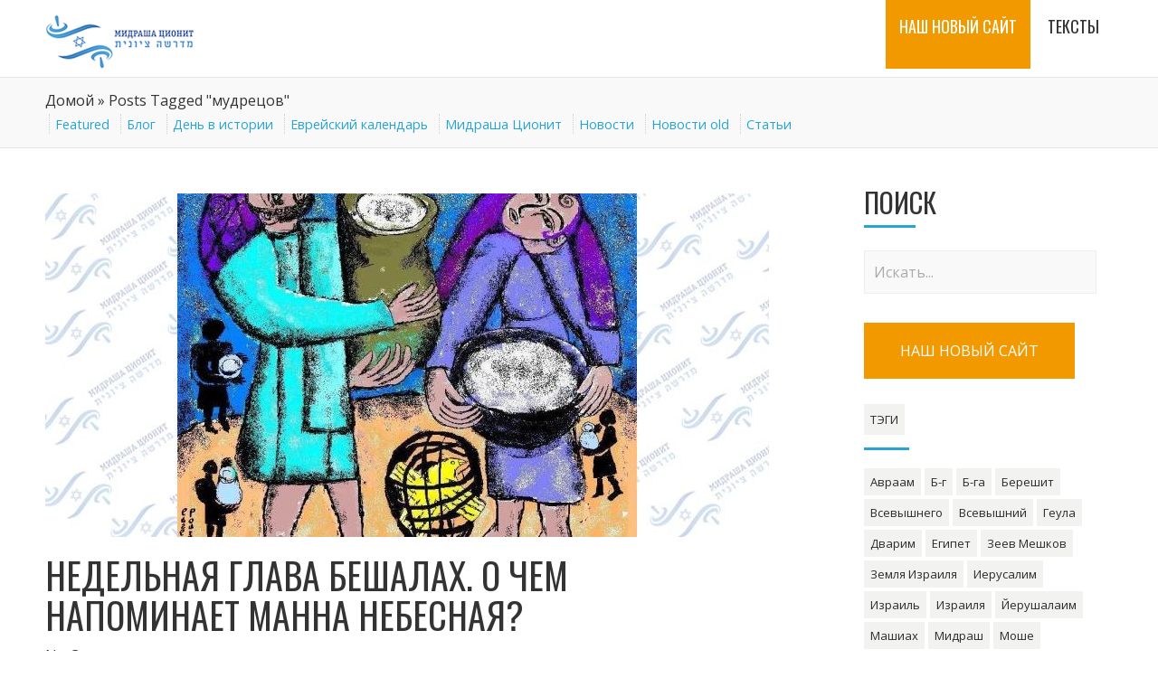

--- FILE ---
content_type: text/html; charset=UTF-8
request_url: http://midrasha.net/tag/%D0%BC%D1%83%D0%B4%D1%80%D0%B5%D1%86%D0%BE%D0%B2/
body_size: 14166
content:
<!DOCTYPE html>
<html lang="en-US" class="no-js" >
    <!-- start -->
    <head>
        <meta charset="UTF-8" />
        <meta name="viewport" content="width=device-width, initial-scale=1, maximum-scale=1" />
        <meta name="format-detection" content="telephone=no">

        <!-- set faviocn-->
        
        <!-- set title of the page -->
        <title>
            мудрецов | Мидраша Ционит        </title>

        <meta http-equiv="Content-Type" content="text/html; charset=UTF-8" />
        <link rel="icon" type="image/png" href="http://midrasha.net/wp-content/uploads/2014/11/favicon.png">
        <link rel="alternate" type="application/atom+xml" title="Мидраша Ционит Atom Feed" href="http://midrasha.net/feed/atom/" />

        
        <!-- add google analytics code -->
                <link rel="alternate" type="application/rss+xml" title="Мидраша Ционит &raquo; Feed" href="http://midrasha.net/feed/" />
<link rel="alternate" type="application/rss+xml" title="Мидраша Ционит &raquo; Comments Feed" href="http://midrasha.net/comments/feed/" />
<link rel="alternate" type="application/rss+xml" title="Мидраша Ционит &raquo; мудрецов Tag Feed" href="http://midrasha.net/tag/%d0%bc%d1%83%d0%b4%d1%80%d0%b5%d1%86%d0%be%d0%b2/feed/" />
		<script type="text/javascript">
			window._wpemojiSettings = {"baseUrl":"https:\/\/s.w.org\/images\/core\/emoji\/72x72\/","ext":".png","source":{"concatemoji":"http:\/\/midrasha.net\/wp-includes\/js\/wp-emoji-release.min.js?ver=4e87876698daf395d0fa196d40acf28a"}};
			!function(e,o,t){var a,n,r;function i(e){var t=o.createElement("script");t.src=e,t.type="text/javascript",o.getElementsByTagName("head")[0].appendChild(t)}for(r=Array("simple","flag","unicode8","diversity"),t.supports={everything:!0,everythingExceptFlag:!0},n=0;n<r.length;n++)t.supports[r[n]]=function(e){var t,a,n=o.createElement("canvas"),r=n.getContext&&n.getContext("2d"),i=String.fromCharCode;if(!r||!r.fillText)return!1;switch(r.textBaseline="top",r.font="600 32px Arial",e){case"flag":return r.fillText(i(55356,56806,55356,56826),0,0),3e3<n.toDataURL().length;case"diversity":return r.fillText(i(55356,57221),0,0),a=(t=r.getImageData(16,16,1,1).data)[0]+","+t[1]+","+t[2]+","+t[3],r.fillText(i(55356,57221,55356,57343),0,0),a!=(t=r.getImageData(16,16,1,1).data)[0]+","+t[1]+","+t[2]+","+t[3];case"simple":return r.fillText(i(55357,56835),0,0),0!==r.getImageData(16,16,1,1).data[0];case"unicode8":return r.fillText(i(55356,57135),0,0),0!==r.getImageData(16,16,1,1).data[0]}return!1}(r[n]),t.supports.everything=t.supports.everything&&t.supports[r[n]],"flag"!==r[n]&&(t.supports.everythingExceptFlag=t.supports.everythingExceptFlag&&t.supports[r[n]]);t.supports.everythingExceptFlag=t.supports.everythingExceptFlag&&!t.supports.flag,t.DOMReady=!1,t.readyCallback=function(){t.DOMReady=!0},t.supports.everything||(a=function(){t.readyCallback()},o.addEventListener?(o.addEventListener("DOMContentLoaded",a,!1),e.addEventListener("load",a,!1)):(e.attachEvent("onload",a),o.attachEvent("onreadystatechange",function(){"complete"===o.readyState&&t.readyCallback()})),(a=t.source||{}).concatemoji?i(a.concatemoji):a.wpemoji&&a.twemoji&&(i(a.twemoji),i(a.wpemoji)))}(window,document,window._wpemojiSettings);
		</script>
		<style type="text/css">
img.wp-smiley,
img.emoji {
	display: inline !important;
	border: none !important;
	box-shadow: none !important;
	height: 1em !important;
	width: 1em !important;
	margin: 0 .07em !important;
	vertical-align: -0.1em !important;
	background: none !important;
	padding: 0 !important;
}
</style>
<link rel='stylesheet' id='aqpb-view-css-css'  href='http://midrasha.net/wp-content/plugins/page-builder-pmc-shortcode-mundos/assets/css/aqpb-view.css?ver=1769688407' type='text/css' media='all' />
<link rel='stylesheet' id='contact-form-7-css'  href='http://midrasha.net/wp-content/plugins/contact-form-7/includes/css/styles.css?ver=4.4.2' type='text/css' media='all' />
<link rel='stylesheet' id='ui_style-css'  href='http://midrasha.net/wp-content/plugins/page-builder-pmc-shortcode-mundos/assets/css/jquery-ui-1.10.3.custom.min.css?ver=4e87876698daf395d0fa196d40acf28a' type='text/css' media='all' />
<link rel='stylesheet' id='shortcode-css'  href='http://midrasha.net/wp-content/plugins/page-builder-pmc-shortcode-mundos/assets/css/shortcode_styles.css?ver=4e87876698daf395d0fa196d40acf28a' type='text/css' media='all' />
<link rel='stylesheet' id='rs-settings-css'  href='http://midrasha.net/wp-content/plugins/revslider/rs-plugin/css/settings.css?rev=4.1.4&#038;ver=4e87876698daf395d0fa196d40acf28a' type='text/css' media='all' />
<link rel='stylesheet' id='rs-captions-css'  href='http://midrasha.net/wp-content/plugins/revslider/rs-plugin/css/dynamic-captions.css?rev=4.1.4&#038;ver=4e87876698daf395d0fa196d40acf28a' type='text/css' media='all' />
<link rel='stylesheet' id='rs-plugin-static-css'  href='http://midrasha.net/wp-content/plugins/revslider/rs-plugin/css/static-captions.css?rev=4.1.4&#038;ver=4e87876698daf395d0fa196d40acf28a' type='text/css' media='all' />
<link rel='stylesheet' id='main-css'  href='http://midrasha.net/wp-content/themes/mundus/style.css?ver=4e87876698daf395d0fa196d40acf28a' type='text/css' media='all' />
<link rel='stylesheet' id='prettyp-css'  href='http://midrasha.net/wp-content/themes/mundus/css/prettyPhoto.css?ver=4e87876698daf395d0fa196d40acf28a' type='text/css' media='all' />
<link rel='stylesheet' id='googleFont-css'  href='http://fonts.googleapis.com/css?family=Oswald' type='text/css' media='all' />
<link rel='stylesheet' id='googleFontbody-css'  href='http://fonts.googleapis.com/css?family=Open%20Sans' type='text/css' media='all' />
<link rel='stylesheet' id='font-awesome_pms-css'  href='http://midrasha.net/wp-content/themes/mundus/css/font-awesome.css' type='text/css' media='all' />
<link rel='stylesheet' id='options-css'  href='http://midrasha.net/wp-content/themes/mundus/css/options.css?ver=4e87876698daf395d0fa196d40acf28a' type='text/css' media='all' />
<script type='text/javascript' src='http://midrasha.net/wp-includes/js/jquery/jquery.js?ver=1.12.4'></script>
<script type='text/javascript' src='http://midrasha.net/wp-includes/js/jquery/jquery-migrate.min.js?ver=1.4.1'></script>
<script type='text/javascript' src='http://midrasha.net/wp-content/plugins/page-builder-pmc-shortcode-mundos/assets/js/jquery-ui-1.10.3.custom.min.js?ver=4e87876698daf395d0fa196d40acf28a'></script>
<script type='text/javascript' src='http://midrasha.net/wp-content/plugins/revslider/rs-plugin/js/jquery.themepunch.plugins.min.js?rev=4.1.4&#038;ver=4e87876698daf395d0fa196d40acf28a'></script>
<script type='text/javascript' src='http://midrasha.net/wp-content/plugins/revslider/rs-plugin/js/jquery.themepunch.revolution.min.js?rev=4.1.4&#038;ver=4e87876698daf395d0fa196d40acf28a'></script>
<link rel='https://api.w.org/' href='http://midrasha.net/wp-json/' />
<link rel="EditURI" type="application/rsd+xml" title="RSD" href="http://midrasha.net/xmlrpc.php?rsd" />
<link rel="wlwmanifest" type="application/wlwmanifest+xml" href="http://midrasha.net/wp-includes/wlwmanifest.xml" /> 

<script type="text/javascript" src="http://midrasha.net/wp-content/plugins/page-builder-pmc-shortcode-mundos/assets/js/audio-player.js"></script><script type="text/javascript">AudioPlayer.setup("http://midrasha.net/wp-content/plugins/page-builder-pmc-shortcode-mundos/assets/js/player.swf", {width: 800,animation:"no", bg:"2a2b2c",leftbg:"1e1e20", rightbg:"1e1e20", volslider:"25A4D6", voltrack:"ffffff", lefticon:"ffffff",righticon:"ffffff",skip:"ffffff", loader:"25A4D6",
		 righticonhover:"ffffff", rightbghover:"25A4D6", text:"1e1e20", border:"1e1e20"});</script><link rel="icon" href="http://midrasha.net/wp-content/uploads/2016/07/cropped-lo_keshet-32x32.jpg" sizes="32x32" />
<link rel="icon" href="http://midrasha.net/wp-content/uploads/2016/07/cropped-lo_keshet-192x192.jpg" sizes="192x192" />
<link rel="apple-touch-icon-precomposed" href="http://midrasha.net/wp-content/uploads/2016/07/cropped-lo_keshet-180x180.jpg" />
<meta name="msapplication-TileImage" content="http://midrasha.net/wp-content/uploads/2016/07/cropped-lo_keshet-270x270.jpg" />
    </head>		
    <!-- start body -->
    <body class="archive tag tag-1378">
        <!-- start header -->
        <header>
            <div id="headerwrap" >
                <!-- fixed menu -->
                <div class="pagenav fixedmenu">
                    <div class="holder-fixedmenu">
                        <div class="logo-fixedmenu">
                                                        <a href="http://midrasha.net"><img src="http://midrasha.net/wp-content/uploads/2014/11/midrasha_logo21.png" alt="Мидраша Ционит - Международное русскоязычное еврейское сообщество" ></a>
                        </div>
                                                        <div class="menu-fixedmenu home">
                                    <ul id="menu-%d0%bc%d0%b5%d0%bd%d1%8e" class="menu"><li id="menu-item-4726-7837" class="menu-item menu-item-type-custom menu-item-object-custom"><a href="https://midrasha-zionit.co.il/"><strong>НАШ НОВЫЙ САЙТ</strong></a></li>
<li id="menu-item-9420-12714" class="menu-item menu-item-type-taxonomy menu-item-object-category"><a title="all-articles" href="http://midrasha.net/category/articles/"><strong>Тексты</strong></a></li>
</ul>                            </div>
                        </div>
                    </div>				
                    <!-- logo and main menu -->
                    <div id="header">		
                        <div id="logo">
                                                        <a href="http://midrasha.net"><img src="http://midrasha.net/wp-content/uploads/2014/11/midrasha_logo21.png" alt="Мидраша Ционит - Международное русскоязычное еврейское сообщество" /></a>
                        </div>
                        <!-- respoonsive menu main-->
                        <!-- respoonsive menu no scrool bar -->
                        <div class="respMenu noscroll">
                            <div class="resp_menu_button"><i class="icon-list icon-2x"></i> Меню</div>
                            <div class="menu-%d0%bc%d0%b5%d0%bd%d1%8e-container"><div class="event-type-selector-dropdown"><a  href="https://midrasha-zionit.co.il/">НАШ НОВЫЙ САЙТ</a><br>
<a  href="http://midrasha.net/category/articles/">Тексты</a><br>
</div></div>	
                        </div>			
                        <!-- main menu -->
                                                        <div class="pagenav "> 
                                    <ul id="menu-%d0%bc%d0%b5%d0%bd%d1%8e-2" class="menu"><li id="menu-item-88-7837" class="menu-item menu-item-type-custom menu-item-object-custom"><a href="https://midrasha-zionit.co.il/"><strong>НАШ НОВЫЙ САЙТ</strong></a></li>
<li id="menu-item-5945-12714" class="menu-item menu-item-type-taxonomy menu-item-object-category"><a title="all-articles" href="http://midrasha.net/category/articles/"><strong>Тексты</strong></a></li>
</ul>
                            </div> 	

                    </div>
                </div>			
            </div>

            <style>
                .dpdp-panel-menu
                {
                    display:none;
                    position: absolute;
                    width: 800px;                    
                    height: 450px;
                    border-bottom:5px solid #25a4d6;
                    background:#fff;
                    z-index: 9999;
                    border-radius:0px;
                    padding:10px;
                    padding-left:20px;
                    padding-top:34px;
                    padding-bottom:14px;
                    opacity:.96;
                }

                .dpdp-panel-menu-container
                {
                    
                }

                .dpdp-panel-menu-cats
                {
                   -moz-column-width: 250px;
                    -moz-column-gap: 5px;
                    -webkit-column-width:250px;
                    -webkit-column-gap:5px;
                    column-width: 250px;
                    column-gap:5px; 
                    height: 430px;
                    border:0px solid green;
                }
                .dpdp-panel-menu-cats .dpdp-panel-menu-top-item
                {
                    width:250px;
                    border:0px solid green;
                    margin-bottom:14px;
                }
                .dpdp-panel-menu-cats .dpdp-panel-menu-top-item a.dpdp-panel-menu-top-link
                {
                    color:#428bca;
                    font-weight: bold;
                    text-decoration: none;
                }

                ul.dpdp-panel-menu-subcat
                {
                    margin-left:0;
                }

                ul.dpdp-panel-menu-subcat li.dpdp-panel-menu-sub-item
                {
                    list-style: none;
                    display:block;
                    line-height: 1.2em;
                    padding:4px;
                }
                ul.dpdp-panel-menu-subcat li.dpdp-panel-menu-sub-item:hover
                {
                    color:#76a9d8;                    
                }
                
                ul.dpdp-panel-menu-subcat li.dpdp-panel-menu-sub-item a.dpdp-panel-menu-sub-link
                {
                    color:#333;
                    text-decoration: none;
                    font-weight: normal;
                    font-size: 14px;
                    
                }
                ul.dpdp-panel-menu-subcat li.dpdp-panel-menu-sub-item a.dpdp-panel-menu-sub-link:hover{
                    color:#76a9d8;
                }

            </style>
            <div id="panel-menu" class="dpdp-panel-menu">
                <div class="dpdp-panel-menu-container">
                                        
                    <div class="dpdp-panel-menu-cats">
                                                                                                        
                            <div class="dpdp-panel-menu-top-item">
                                <a href="http://midrasha.net/category/articles/tanakh/" class="dpdp-panel-menu-top-link">ТАНАХ</a>
                                
                                    <ul class="dpdp-panel-menu-subcat">
                                                                                    
                                            <li class="dpdp-panel-menu-sub-item">
                                                <a href="http://midrasha.net/category/articles/tanakh/pjatiknizhie-tora/" class="dpdp-panel-menu-sub-link">Пятикнижие (Тора)</a>
                                            </li>
                                                                                    
                                            <li class="dpdp-panel-menu-sub-item">
                                                <a href="http://midrasha.net/category/articles/tanakh/proroki-neviim/" class="dpdp-panel-menu-sub-link">Пророки (Невиим)</a>
                                            </li>
                                                                                    
                                            <li class="dpdp-panel-menu-sub-item">
                                                <a href="http://midrasha.net/category/articles/tanakh/pisanija-ktuvim/" class="dpdp-panel-menu-sub-link">Писания (Ктувим)</a>
                                            </li>
                                                                            </ul>
                                
                            </div>
                                                                                                        
                            <div class="dpdp-panel-menu-top-item">
                                <a href="http://midrasha.net/category/articles/evrejjskijj-kalendar/" class="dpdp-panel-menu-top-link">Еврейский календарь</a>
                                
                                    <ul class="dpdp-panel-menu-subcat">
                                                                                    
                                            <li class="dpdp-panel-menu-sub-item">
                                                <a href="http://midrasha.net/category/articles/evrejjskijj-kalendar/rosh-a-shana/" class="dpdp-panel-menu-sub-link">Рош а-Шана</a>
                                            </li>
                                                                                    
                                            <li class="dpdp-panel-menu-sub-item">
                                                <a href="http://midrasha.net/category/articles/evrejjskijj-kalendar/dni-pokajanija/" class="dpdp-panel-menu-sub-link">Дни покаяния</a>
                                            </li>
                                                                                    
                                            <li class="dpdp-panel-menu-sub-item">
                                                <a href="http://midrasha.net/category/articles/evrejjskijj-kalendar/jjom-kipur/" class="dpdp-panel-menu-sub-link">Йом Кипур</a>
                                            </li>
                                                                                    
                                            <li class="dpdp-panel-menu-sub-item">
                                                <a href="http://midrasha.net/category/articles/evrejjskijj-kalendar/sukkot/" class="dpdp-panel-menu-sub-link">Суккот</a>
                                            </li>
                                                                                    
                                            <li class="dpdp-panel-menu-sub-item">
                                                <a href="http://midrasha.net/category/articles/evrejjskijj-kalendar/khanuka/" class="dpdp-panel-menu-sub-link">Ханука</a>
                                            </li>
                                                                                    
                                            <li class="dpdp-panel-menu-sub-item">
                                                <a href="http://midrasha.net/category/articles/evrejjskijj-kalendar/10-teveta/" class="dpdp-panel-menu-sub-link">10 Тевета</a>
                                            </li>
                                                                                    
                                            <li class="dpdp-panel-menu-sub-item">
                                                <a href="http://midrasha.net/category/articles/evrejjskijj-kalendar/tu-bi-shvat/" class="dpdp-panel-menu-sub-link">Ту би-Шват</a>
                                            </li>
                                                                                    
                                            <li class="dpdp-panel-menu-sub-item">
                                                <a href="http://midrasha.net/category/articles/evrejjskijj-kalendar/purim/" class="dpdp-panel-menu-sub-link">Пурим</a>
                                            </li>
                                                                                    
                                            <li class="dpdp-panel-menu-sub-item">
                                                <a href="http://midrasha.net/category/articles/evrejjskijj-kalendar/pesakh/" class="dpdp-panel-menu-sub-link">Песах</a>
                                            </li>
                                                                                    
                                            <li class="dpdp-panel-menu-sub-item">
                                                <a href="http://midrasha.net/category/articles/evrejjskijj-kalendar/den-pamjati-katastrofy-i-geroizma/" class="dpdp-panel-menu-sub-link">День памяти Катастрофы и героизма</a>
                                            </li>
                                                                                    
                                            <li class="dpdp-panel-menu-sub-item">
                                                <a href="http://midrasha.net/category/articles/evrejjskijj-kalendar/den-nezavisimosti/" class="dpdp-panel-menu-sub-link">День независимости</a>
                                            </li>
                                                                                    
                                            <li class="dpdp-panel-menu-sub-item">
                                                <a href="http://midrasha.net/category/articles/evrejjskijj-kalendar/lag-ba-omer/" class="dpdp-panel-menu-sub-link">Лаг ба-Омер</a>
                                            </li>
                                                                                    
                                            <li class="dpdp-panel-menu-sub-item">
                                                <a href="http://midrasha.net/category/articles/evrejjskijj-kalendar/den-ierusalima/" class="dpdp-panel-menu-sub-link">День Иерусалима</a>
                                            </li>
                                                                                    
                                            <li class="dpdp-panel-menu-sub-item">
                                                <a href="http://midrasha.net/category/articles/evrejjskijj-kalendar/shavuot/" class="dpdp-panel-menu-sub-link">Шавуот</a>
                                            </li>
                                                                                    
                                            <li class="dpdp-panel-menu-sub-item">
                                                <a href="http://midrasha.net/category/articles/evrejjskijj-kalendar/17-tamuza/" class="dpdp-panel-menu-sub-link">17 Тамуза</a>
                                            </li>
                                                                                    
                                            <li class="dpdp-panel-menu-sub-item">
                                                <a href="http://midrasha.net/category/articles/evrejjskijj-kalendar/tri-nedeli-traura/" class="dpdp-panel-menu-sub-link">Три недели траура</a>
                                            </li>
                                                                                    
                                            <li class="dpdp-panel-menu-sub-item">
                                                <a href="http://midrasha.net/category/articles/evrejjskijj-kalendar/9-ava/" class="dpdp-panel-menu-sub-link">9 Ава</a>
                                            </li>
                                                                                    
                                            <li class="dpdp-panel-menu-sub-item">
                                                <a href="http://midrasha.net/category/articles/evrejjskijj-kalendar/ehlul-mesjac-raskajanija/" class="dpdp-panel-menu-sub-link">Элул - месяц раскаяния</a>
                                            </li>
                                                                            </ul>
                                
                            </div>
                                                                                                        
                            <div class="dpdp-panel-menu-top-item">
                                <a href="http://midrasha.net/category/articles/stati/" class="dpdp-panel-menu-top-link">Архив статей</a>
                                
                                    <ul class="dpdp-panel-menu-subcat">
                                                                                    
                                            <li class="dpdp-panel-menu-sub-item">
                                                <a href="http://midrasha.net/category/articles/stati/diaspora/" class="dpdp-panel-menu-sub-link">Диаспора</a>
                                            </li>
                                                                                    
                                            <li class="dpdp-panel-menu-sub-item">
                                                <a href="http://midrasha.net/category/articles/stati/izrail/" class="dpdp-panel-menu-sub-link">Израиль</a>
                                            </li>
                                                                                    
                                            <li class="dpdp-panel-menu-sub-item">
                                                <a href="http://midrasha.net/category/articles/stati/istorija-stati/" class="dpdp-panel-menu-sub-link">История</a>
                                            </li>
                                                                                    
                                            <li class="dpdp-panel-menu-sub-item">
                                                <a href="http://midrasha.net/category/articles/stati/kultura/" class="dpdp-panel-menu-sub-link">Культура</a>
                                            </li>
                                                                                    
                                            <li class="dpdp-panel-menu-sub-item">
                                                <a href="http://midrasha.net/category/articles/stati/ljudi-i-sudby/" class="dpdp-panel-menu-sub-link">Люди и судьбы</a>
                                            </li>
                                                                                    
                                            <li class="dpdp-panel-menu-sub-item">
                                                <a href="http://midrasha.net/category/articles/stati/sionizm-stati/" class="dpdp-panel-menu-sub-link">Сионизм</a>
                                            </li>
                                                                                    
                                            <li class="dpdp-panel-menu-sub-item">
                                                <a href="http://midrasha.net/category/articles/stati/tradicija/" class="dpdp-panel-menu-sub-link">Традиция</a>
                                            </li>
                                                                                    
                                            <li class="dpdp-panel-menu-sub-item">
                                                <a href="http://midrasha.net/category/articles/stati/ustnaja-tora/" class="dpdp-panel-menu-sub-link">Устная Тора</a>
                                            </li>
                                                                                    
                                            <li class="dpdp-panel-menu-sub-item">
                                                <a href="http://midrasha.net/category/articles/stati/filosofija/" class="dpdp-panel-menu-sub-link">Философия</a>
                                            </li>
                                                                            </ul>
                                
                            </div>
                                                                                                        
                            <div class="dpdp-panel-menu-top-item">
                                <a href="http://midrasha.net/category/articles/knizhnaja-polka/" class="dpdp-panel-menu-top-link">Книжная полка</a>
                                
                                    <ul class="dpdp-panel-menu-subcat">
                                                                                    
                                            <li class="dpdp-panel-menu-sub-item">
                                                <a href="http://midrasha.net/category/articles/knizhnaja-polka/biblioteka-midrashi/" class="dpdp-panel-menu-sub-link">Библиотека Мидраши</a>
                                            </li>
                                                                                    
                                            <li class="dpdp-panel-menu-sub-item">
                                                <a href="http://midrasha.net/category/articles/knizhnaja-polka/istorija/" class="dpdp-panel-menu-sub-link">История</a>
                                            </li>
                                                                                    
                                            <li class="dpdp-panel-menu-sub-item">
                                                <a href="http://midrasha.net/category/articles/knizhnaja-polka/iudaizm-knizhnaja-polka/" class="dpdp-panel-menu-sub-link">Иудаизм</a>
                                            </li>
                                                                                    
                                            <li class="dpdp-panel-menu-sub-item">
                                                <a href="http://midrasha.net/category/articles/knizhnaja-polka/iudaizm/" class="dpdp-panel-menu-sub-link">Иудаизм</a>
                                            </li>
                                                                                    
                                            <li class="dpdp-panel-menu-sub-item">
                                                <a href="http://midrasha.net/category/articles/knizhnaja-polka/literatura-izrailja/" class="dpdp-panel-menu-sub-link">Литература Израиля</a>
                                            </li>
                                                                                    
                                            <li class="dpdp-panel-menu-sub-item">
                                                <a href="http://midrasha.net/category/articles/knizhnaja-polka/sionizm/" class="dpdp-panel-menu-sub-link">Сионизм</a>
                                            </li>
                                                                                    
                                            <li class="dpdp-panel-menu-sub-item">
                                                <a href="http://midrasha.net/category/articles/knizhnaja-polka/spisok-avtorov/" class="dpdp-panel-menu-sub-link">Список авторов</a>
                                            </li>
                                                                                    
                                            <li class="dpdp-panel-menu-sub-item">
                                                <a href="http://midrasha.net/category/articles/knizhnaja-polka/ehrec-israehl/" class="dpdp-panel-menu-sub-link">Эрец Исраэль</a>
                                            </li>
                                                                            </ul>
                                
                            </div>
                                                                                                        
                            <div class="dpdp-panel-menu-top-item">
                                <a href="http://midrasha.net/category/articles/raznoe/" class="dpdp-panel-menu-top-link">Разное</a>
                                
                                    <ul class="dpdp-panel-menu-subcat">
                                                                            </ul>
                                
                            </div>
                                            </div>
                </div>
            </div>

            <script>
                var panelVisible=0;
                var $panel = jQuery("#panel-menu");
                
                jQuery("a[title='all-articles']").hover(function() {
                    var $menuItem = jQuery(this);
                    
                    if (panelVisible===0){
                        $panel
                                .css({
                                    top: $menuItem.offset().top + 50 + 'px',
                                    left: $menuItem.offset().left - 450 + 'px'
                                }).fadeIn(function(){
                                    panelVisible=1;            
                                });
                    }
                });
                
                jQuery("li.current-menu-item, #panel-menu").mouseleave(function(){
                   
                   if (panelVisible===1){
                       //console.log('you are leaving panel! panelVisible:'+panelVisible);
                       $panel.fadeOut(function(){
                           panelVisible=0;
                       });
                   }                   
                });
                
            </script>
        </header>			<script type="text/javascript">jQuery(document).ready(function($){	    $('.slider').anythingSlider({		hashTags : false,		expand		: true,		autoPlay	: true,		resizeContents  : false,		pauseOnHover    : true,		buildArrows     : false,		buildNavigation : false,		delay		: 4000,		resumeDelay	: 0,		animationTime	: 800,		delayBeforeAnimate:0,			easing : 'easeInOutQuint',	    })	});	</script>	<!-- top bar with breadcrumb --><style>    .dpdp-category-tree{}        .dpdp-category-item {        display:inline-block;        padding-left:4px;        padding-right:4px;    }        .dpdp-category-item:before{        border-left:1px dotted #cecece;        content:' ';        padding-right:6px;    }    .dpdp-category-item:before:first-child{        border:0px;        content:'X';    }            .dpdp-category-item a{        color:#25A4D6;        font-size: .9em;    }    .dpdp-category-item a:hover{        color:#000;    }    </style><div class="outerwrap dpdp-category-tree">    <div class='pagewrap'>                <div class="pagecontent">            <div class='pagecontentContent'>                        <div class="breadcrumbs" xmlns:v="http://rdf.data-vocabulary.org/#"><a href="http://midrasha.net/" rel="v:url" property="v:title">Домой</a> &raquo; <span class="current">Posts Tagged "мудрецов"</span></div><!-- .breadcrumbs -->                                                                                                                                                <div class="dpdp-category-item">                                <a href="http://midrasha.net/category/featured/">Featured</a>                            </div>                        <div class="dpdp-category-item">                                <a href="http://midrasha.net/category/blogroll/">Блог</a>                            </div>                        <div class="dpdp-category-item">                                <a href="http://midrasha.net/category/den-v-istorii/">День в истории</a>                            </div>                        <div class="dpdp-category-item">                                <a href="http://midrasha.net/category/jewish-calendar/">Еврейский календарь</a>                            </div>                        <div class="dpdp-category-item">                                <a href="http://midrasha.net/category/midrasha-cionit/">Мидраша Ционит</a>                            </div>                        <div class="dpdp-category-item">                                <a href="http://midrasha.net/category/news/">Новости</a>                            </div>                        <div class="dpdp-category-item">                                <a href="http://midrasha.net/category/news-old/">Новости old</a>                            </div>                        <div class="dpdp-category-item">                                <a href="http://midrasha.net/category/articles/">Статьи</a>                            </div>                    </div>        </div>    </div></div><!-- main content start --><div class="mainwrap blog">	<div class="main clearfix">		<div class="pad"></div>					<div class="content blog">                    																																							<div class="blogpostcategory">																				<a class="overdefultlink" href="http://midrasha.net/nedelnaja-glava-beshalakh-o-chem-napominaet-manna-nebesnaja/">					<div class="overdefult">					</div>					</a>										<div class="blogimage">							<div class="loading"></div>														<a href="http://midrasha.net/nedelnaja-glava-beshalakh-o-chem-napominaet-manna-nebesnaja/" rel="bookmark" title="Permanent Link to Недельная глава Бешалах. О чем напоминает манна небесная?"><img width="800" height="380" src="http://midrasha.net/wp-content/uploads/hsection_pictures/2008/11/12/187glava.jpg" class="attachment-blog size-blog wp-post-image" alt="187glava" srcset="http://midrasha.net/wp-content/uploads/hsection_pictures/2008/11/12/187glava.jpg 800w, http://midrasha.net/wp-content/uploads/hsection_pictures/2008/11/12/187glava-300x142.jpg 300w" sizes="(max-width: 800px) 100vw, 800px" /></a>					</div>					<div class="bottomborder"></div>					<div class="entry">    <div class = "meta">        <div class="topLeftBlog">	            <h2 class="title">                <a href="http://midrasha.net/nedelnaja-glava-beshalakh-o-chem-napominaet-manna-nebesnaja/" rel="bookmark" title="Permanent Link to Недельная глава Бешалах. О чем напоминает манна небесная?">Недельная глава Бешалах. О чем напоминает манна небесная?</a></h2>            <a href="http://midrasha.net/nedelnaja-glava-beshalakh-o-chem-napominaet-manna-nebesnaja/#commentform">No Comments</a>            <div class = "post-meta">                February 11, 2006 <br/>                                 <style>                                       .author_info{                        line-height: 1.2em;                        min-height:96px;                    }                    .author_info img{                        float:left;                        padding-right:8px;                    }                    .author_text{                        margin-left:100px;                        padding:8px;                        width:auto;                        vertical-align: top;                        border:0px solid green;                        font-weight: normal;                        font-size: .8em;                        background-color:#f1f1f1;                        min-height: 80px;                        height:100%;                        text-align: justify;                    }                    .author_text b{                        font-size:1.2em;                    }                </style>                <div class="author_info">                    <img src="http://midrasha.net/wp-content/uploads/authors_pictures/2009/03/12/6-simg-150x150.jpg" width="96" height="96" alt="рав Йосеф Кармель" class="avatar avatar-96 wp-user-avatar wp-user-avatar-96 alignnone photo" />                    <div class="author_text">                        <b>рав Йосеф Кармель</b>                        <br/>                        рав Йосеф Кармель - один из руководителей института "Эрец Хемда", распространяющего духовное наследие рава Шауля Исраэли.                    </div>                </div>                <br/>             </div>	        </div>        <div class="blogContent">            <div class="blogcontent">                                 Основа святости Шабата была заложена уже в процессе Творения мира. Однако второй аспект Шабата проявился только после Исхода из Египта и напрямую связан с ним. Интересно, что обе этих составляющих Шаббата находят своё отражение в двух редакциях Десяти Заповедей. В тексте заповеди о седьмом дне, высеченной на первых скрижалях, Тора говорит: &laquo;Помни день субботний, чтобы святить его... ибо шесть дней Всевышний созидал и отдыхал в день седьмой; поэтому благословил Г-сподь Шабат и освятил его&raquo; (Шемот 20:7-10).&nbsp;Второй раз соблюдение Шаббата упомянуто в Десяти Заповедях, повторенных в главе Дварим: &quot;Соблюдай день субботний, чтобы освятить его&hellip; И помни, что рабом был ты в земле Египетской, но Господь, Бог твой, вывел тебя оттуда&hellip; рукою крепкою и мышцею простертою, потому и заповедал тебе Господь, Бог твой, установить день субботний&quot; (Дварим 5: 11-15). Традиция наших Мудрецов говорит, что даже в Египте Шабат играл особую роль в жизни еврейского народа. Мидраш (Шемот Рабба 8:18) говорит, что у евреев в Египте были свитки, которые придавали им силы продержаться от Шабата до Шабата. В этих свитках было написано, что однажды Всевышний вспомнит о евреях и освободит их из рабства. Отсюда следует, что именно в Шабат евреи размышляли о будущем избавлении, так как в этот день они отдыхали. Когда в ответ на требование Моше освободить еврейский народ фараон постановил заставить евреев работать еще больше, это включало лишение права на отдых и духовные удовольствия, которые давал евреям Шабат.&nbsp;Другая традиция мудрецов говорит, что заповедь соблюдения Шабата предшествовала Синайскому откровению и была дана в Maре, в начале блуждания по пустыне. Вот что пишет об этой стоянке Тора: &laquo;И пришли в Мару, и не могли пить воду в Маре, ибо она горька, потому и наименовали это (место) Мара&raquo; (Шемот 15:23).                ...            </div>            <a class="blogmore" href="http://midrasha.net/nedelnaja-glava-beshalakh-o-chem-napominaet-manna-nebesnaja/">Читать далее...</a>                <div class="share-post-icon">                    <div class="socialsingle"><div class="addthis_toolbox"><div class="custom_images"><a class="addthis_button_facebook" ></a><a class="addthis_button_twitter" ></a><a class="addthis_button_more"></a></div><script type="text/javascript" src="http://s7.addthis.com/js/250/addthis_widget.js#pubid=xa-4f3049381724ac5b"></script></div></div>	                </div>        </div>    </div>		</div>			</div>																																			<div class="blogpostcategory">																				<a class="overdefultlink" href="http://midrasha.net/staryjj-novyjj-god-derevev-istoricheskoe-rassledovanie/">					<div class="overdefult">					</div>					</a>										<div class="blogimage">							<div class="loading"></div>														<a href="http://midrasha.net/staryjj-novyjj-god-derevev-istoricheskoe-rassledovanie/" rel="bookmark" title="Permanent Link to Старый новый год деревьев (историческое расследование)"><img src ="http://midrasha.net/wp-content/themes/mundus/images/placeholder-580.png" alt="Старый новый год деревьев (историческое расследование)" ></a>					</div>					<div class="bottomborder"></div>					<div class="entry">    <div class = "meta">        <div class="topLeftBlog">	            <h2 class="title">                <a href="http://midrasha.net/staryjj-novyjj-god-derevev-istoricheskoe-rassledovanie/" rel="bookmark" title="Permanent Link to Старый новый год деревьев (историческое расследование)">Старый новый год деревьев (историческое расследование)</a></h2>            <a href="http://midrasha.net/staryjj-novyjj-god-derevev-istoricheskoe-rassledovanie/#commentform">No Comments</a>            <div class = "post-meta">                February 6, 2006 <br/>                                 <style>                                       .author_info{                        line-height: 1.2em;                        min-height:96px;                    }                    .author_info img{                        float:left;                        padding-right:8px;                    }                    .author_text{                        margin-left:100px;                        padding:8px;                        width:auto;                        vertical-align: top;                        border:0px solid green;                        font-weight: normal;                        font-size: .8em;                        background-color:#f1f1f1;                        min-height: 80px;                        height:100%;                        text-align: justify;                    }                    .author_text b{                        font-size:1.2em;                    }                </style>                <div class="author_info">                    <img src="http://1.gravatar.com/avatar/?s=96&#038;d=mm&#038;r=g" width="96" height="96" alt="" class="avatar avatar-96wp-user-avatar wp-user-avatar-96 alignnone photo avatar-default" />                    <div class="author_text">                        <b>рав Лейб Горбачевский</b>                        <br/>                                            </div>                </div>                <br/>             </div>	        </div>        <div class="blogContent">            <div class="blogcontent">                                 &nbsp;  &nbsp;&nbsp;&nbsp;&nbsp;&nbsp;&nbsp;&nbsp;&nbsp;&nbsp;&nbsp;&nbsp;&nbsp;&nbsp;&nbsp;&nbsp;&nbsp;&nbsp;&nbsp;&nbsp;&nbsp;&nbsp;&nbsp;&nbsp;&nbsp;&nbsp;&nbsp;&nbsp;&nbsp;&nbsp; ЦфатОткуда взялся праздник?                 ...            </div>            <a class="blogmore" href="http://midrasha.net/staryjj-novyjj-god-derevev-istoricheskoe-rassledovanie/">Читать далее...</a>                <div class="share-post-icon">                    <div class="socialsingle"><div class="addthis_toolbox"><div class="custom_images"><a class="addthis_button_facebook" ></a><a class="addthis_button_twitter" ></a><a class="addthis_button_more"></a></div><script type="text/javascript" src="http://s7.addthis.com/js/250/addthis_widget.js#pubid=xa-4f3049381724ac5b"></script></div></div>	                </div>        </div>    </div>		</div>			</div>																																			<div class="blogpostcategory">																				<a class="overdefultlink" href="http://midrasha.net/nedelnaja-vaishlakhzhila-bedra-jaakova/">					<div class="overdefult">					</div>					</a>										<div class="blogimage">							<div class="loading"></div>														<a href="http://midrasha.net/nedelnaja-vaishlakhzhila-bedra-jaakova/" rel="bookmark" title="Permanent Link to Недельная Ваишлах.Жила бедра Яакова"><img src ="http://midrasha.net/wp-content/themes/mundus/images/placeholder-580.png" alt="Недельная Ваишлах.Жила бедра Яакова" ></a>					</div>					<div class="bottomborder"></div>					<div class="entry">    <div class = "meta">        <div class="topLeftBlog">	            <h2 class="title">                <a href="http://midrasha.net/nedelnaja-vaishlakhzhila-bedra-jaakova/" rel="bookmark" title="Permanent Link to Недельная Ваишлах.Жила бедра Яакова">Недельная Ваишлах.Жила бедра Яакова</a></h2>            <a href="http://midrasha.net/nedelnaja-vaishlakhzhila-bedra-jaakova/#commentform">No Comments</a>            <div class = "post-meta">                December 2, 2004 <br/>                                 <style>                                       .author_info{                        line-height: 1.2em;                        min-height:96px;                    }                    .author_info img{                        float:left;                        padding-right:8px;                    }                    .author_text{                        margin-left:100px;                        padding:8px;                        width:auto;                        vertical-align: top;                        border:0px solid green;                        font-weight: normal;                        font-size: .8em;                        background-color:#f1f1f1;                        min-height: 80px;                        height:100%;                        text-align: justify;                    }                    .author_text b{                        font-size:1.2em;                    }                </style>                <div class="author_info">                    <img src="http://midrasha.net/wp-content/uploads/authors_pictures/2009/11/05/rav meshkov-150x150.jpg" width="96" height="96" alt="рав Зеев Мешков" class="avatar avatar-96 wp-user-avatar wp-user-avatar-96 alignnone photo" />                    <div class="author_text">                        <b>рав Зеев Мешков</b>                        <br/>                        Раввин, преподаватель, переводчик. В Израиле-с 1989 года (после 10 лет отказа). Четыре  года вёл передачу "Традиция" на радиостанции РЭКА. В 2002-2005 гг. возглавлял учебную часть "Мидраши Ционит" в Киеве. Работает над комментариями к книгам пророков.                    </div>                </div>                <br/>             </div>	        </div>        <div class="blogContent">            <div class="blogcontent">                                 &nbsp; &nbsp;В ночной борьбе Яаков победил ангела. Однако прежде чем житель духовных миров признал победу человека над собой и был вынужден произнести &laquo;Ты боролся с ангелами и с людьми и победил&raquo; (Берешит, 32:30), он поразил бедро своего противника и сдвинул с места жилу, которая называется гид а-наше. И когда утром Яаков возвращался к своему стану через Пнуэль, он хромал &laquo;на бедро свое&raquo; (32:32). &laquo;Поэтому не едят сыновья Израиля сухой жилы, которая покрывает выпуклость бедра до сегодняшнего дня , потому что коснулся выпуклости бедра Яакова в жилу сухую &raquo; (Берешит 32:33). Какая связь между ночной борьбой и диетарным законом? Борьба с ангелом не может быть личным делом человека. Поднявшись до высот духовного мира Яаков вышел за пределы пространственно-временных ограничений и хотел преобразовать весь мир, искоренив из него зло. (Ангел, с которым боролся Яаков &ndash; сила скрытия Присутствия Вс-вышнего, радующего людей и дающего им жизненные силы. Он же &ndash; сила зла, разрывающая связь человека с Б-гом.) Но все, что Яакову удалось сделать, &ndash; это лишь в какой-то степени побороть вечное стремление людей остаться без Б-га, не замечать Его деяний и самим управлять всем миром. Наш праотец заложил основы будущей победы добра над злом, однако искоренить все дурное и вырвать корень всех бед и несчастий, ему не удалось.                 ...            </div>            <a class="blogmore" href="http://midrasha.net/nedelnaja-vaishlakhzhila-bedra-jaakova/">Читать далее...</a>                <div class="share-post-icon">                    <div class="socialsingle"><div class="addthis_toolbox"><div class="custom_images"><a class="addthis_button_facebook" ></a><a class="addthis_button_twitter" ></a><a class="addthis_button_more"></a></div><script type="text/javascript" src="http://s7.addthis.com/js/250/addthis_widget.js#pubid=xa-4f3049381724ac5b"></script></div></div>	                </div>        </div>    </div>		</div>			</div>																																			<div class="blogpostcategory">																				<a class="overdefultlink" href="http://midrasha.net/baal-shem-tov-zhizn-pravednika-2/">					<div class="overdefult">					</div>					</a>										<div class="blogimage">							<div class="loading"></div>														<a href="http://midrasha.net/baal-shem-tov-zhizn-pravednika-2/" rel="bookmark" title="Permanent Link to Бааль Шем Тов. Жизнь праведника"><img width="800" height="380" src="http://midrasha.net/wp-content/uploads/hsection_pictures/2009/05/24/358.jpg" class="attachment-blog size-blog wp-post-image" alt="358" srcset="http://midrasha.net/wp-content/uploads/hsection_pictures/2009/05/24/358.jpg 800w, http://midrasha.net/wp-content/uploads/hsection_pictures/2009/05/24/358-300x142.jpg 300w" sizes="(max-width: 800px) 100vw, 800px" /></a>					</div>					<div class="bottomborder"></div>					<div class="entry">    <div class = "meta">        <div class="topLeftBlog">	            <h2 class="title">                <a href="http://midrasha.net/baal-shem-tov-zhizn-pravednika-2/" rel="bookmark" title="Permanent Link to Бааль Шем Тов. Жизнь праведника">Бааль Шем Тов. Жизнь праведника</a></h2>            <a href="http://midrasha.net/baal-shem-tov-zhizn-pravednika-2/#commentform">No Comments</a>            <div class = "post-meta">                June 7, 2003 <br/>                                 <style>                                       .author_info{                        line-height: 1.2em;                        min-height:96px;                    }                    .author_info img{                        float:left;                        padding-right:8px;                    }                    .author_text{                        margin-left:100px;                        padding:8px;                        width:auto;                        vertical-align: top;                        border:0px solid green;                        font-weight: normal;                        font-size: .8em;                        background-color:#f1f1f1;                        min-height: 80px;                        height:100%;                        text-align: justify;                    }                    .author_text b{                        font-size:1.2em;                    }                </style>                <div class="author_info">                    <img src="http://midrasha.net/wp-content/uploads/authors_pictures/2009/11/05/rav meshkov-150x150.jpg" width="96" height="96" alt="рав Зеев Мешков" class="avatar avatar-96 wp-user-avatar wp-user-avatar-96 alignnone photo" />                    <div class="author_text">                        <b>рав Зеев Мешков</b>                        <br/>                        Раввин, преподаватель, переводчик. В Израиле-с 1989 года (после 10 лет отказа). Четыре  года вёл передачу "Традиция" на радиостанции РЭКА. В 2002-2005 гг. возглавлял учебную часть "Мидраши Ционит" в Киеве. Работает над комментариями к книгам пророков.                    </div>                </div>                <br/>             </div>	        </div>        <div class="blogContent">            <div class="blogcontent">                                 &nbsp; Говорят, что в тот момент, когда Адам подошел к дереву познания добра и зла, одна душа оторвалась от материи и поднялась в высшие сферы, а потому оказалась неподвластна никаким дурным желаниям и сохранила способность видеть не с помощью солнечных лучей, а с помощью света Источника жизни. Это была душа Бааль Шем Това. Она спустилась на землю в 1698 году (в 5458 г. от сотворения мира) в маленьком городишке Окуп, что на границе Подолии и Валахии, когда в еврейской семье родился младенец, получивший на восьмой день жизни имя Исраэль бен Элиэзер. Позже, когда он стал раскрывать тайны Торы и исцелять, люди назвали его Бааль Шем Тов (&quot;Владелец доброго Имени&quot;), а сокращенно &ndash; БеШТ.Его отец был человеком великой праведности и отличался необычайным гостеприимством. Когда из небесной короны выпал драгоценный камень и упал на окраине Окупа, среди ангелов было немало волнений: &quot;А что, если налетят казаки или татары и будут убивать, и жечь, и угонят в плен?&quot; (Ведь такое уже было с родителями Исраэля: мать укрылась от набега в лесу, а отца угнали в полон и продали в услужение какому-то важному чужеземцу. По счастью, ему удалось бежать и добраться до дома).                 ...            </div>            <a class="blogmore" href="http://midrasha.net/baal-shem-tov-zhizn-pravednika-2/">Читать далее...</a>                <div class="share-post-icon">                    <div class="socialsingle"><div class="addthis_toolbox"><div class="custom_images"><a class="addthis_button_facebook" ></a><a class="addthis_button_twitter" ></a><a class="addthis_button_more"></a></div><script type="text/javascript" src="http://s7.addthis.com/js/250/addthis_widget.js#pubid=xa-4f3049381724ac5b"></script></div></div>	                </div>        </div>    </div>		</div>			</div>																																			</div>		<!-- sidebar -->		<div class="sidebar">				<div class="widget widget_search"><h3>Поиск</h3><div class="widget-line"></div><form role="search" method="get" id="searchform" class="searchform" action="http://midrasha.net/">
				<div>
					<label class="screen-reader-text" for="s">Search for:</label>
					<input type="text" value="" name="s" id="s" />
					<input type="submit" id="searchsubmit" value="Search" />
				</div>
			</form></div><div class="widget widget_text">			<div class="textwidget"><a href="https://midrasha-zionit.co.il/" style="background-color: #f29900;color:white;padding:20px 40px">НАШ НОВЫЙ САЙТ<a></div>
		</div><div class="widget widget_tag_cloud"><h3>Тэги</h3><div class="widget-line"></div><div class="tagcloud"><a href='http://midrasha.net/tag/%d0%b0%d0%b2%d1%80%d0%b0%d0%b0%d0%bc/' class='tag-link-791 tag-link-position-1' title='61 topics' style='font-size: 12.236842105263pt;'>Авраам</a>
<a href='http://midrasha.net/tag/%d0%b1-%d0%b3/' class='tag-link-373 tag-link-position-2' title='101 topics' style='font-size: 16.289473684211pt;'>Б-г</a>
<a href='http://midrasha.net/tag/%d0%b1-%d0%b3%d0%b0/' class='tag-link-1345 tag-link-position-3' title='37 topics' style='font-size: 8.3684210526316pt;'>Б-га</a>
<a href='http://midrasha.net/tag/%d0%b1%d0%b5%d1%80%d0%b5%d1%88%d0%b8%d1%82/' class='tag-link-357 tag-link-position-4' title='65 topics' style='font-size: 12.789473684211pt;'>Берешит</a>
<a href='http://midrasha.net/tag/%d0%b2%d1%81%d0%b5%d0%b2%d1%8b%d1%88%d0%bd%d0%b5%d0%b3%d0%be/' class='tag-link-369 tag-link-position-5' title='56 topics' style='font-size: 11.684210526316pt;'>Всевышнего</a>
<a href='http://midrasha.net/tag/%d0%b2%d1%81%d0%b5%d0%b2%d1%8b%d1%88%d0%bd%d0%b8%d0%b9/' class='tag-link-365 tag-link-position-6' title='123 topics' style='font-size: 17.763157894737pt;'>Всевышний</a>
<a href='http://midrasha.net/tag/%d0%b3%d0%b5%d1%83%d0%bb%d0%b0/' class='tag-link-493 tag-link-position-7' title='90 topics' style='font-size: 15.368421052632pt;'>Геула</a>
<a href='http://midrasha.net/tag/%d0%b4%d0%b2%d0%b0%d1%80%d0%b8%d0%bc/' class='tag-link-1661 tag-link-position-8' title='40 topics' style='font-size: 8.9210526315789pt;'>Дварим</a>
<a href='http://midrasha.net/tag/%d0%b5%d0%b3%d0%b8%d0%bf%d0%b5%d1%82/' class='tag-link-72 tag-link-position-9' title='43 topics' style='font-size: 9.4736842105263pt;'>Египет</a>
<a href='http://midrasha.net/tag/%d0%b7%d0%b5%d0%b5%d0%b2-%d0%bc%d0%b5%d1%88%d0%ba%d0%be%d0%b2/' class='tag-link-321 tag-link-position-10' title='56 topics' style='font-size: 11.684210526316pt;'>Зеев Мешков</a>
<a href='http://midrasha.net/tag/%d0%b7%d0%b5%d0%bc%d0%bb%d1%8f-%d0%b8%d0%b7%d1%80%d0%b0%d0%b8%d0%bb%d1%8f/' class='tag-link-437 tag-link-position-11' title='117 topics' style='font-size: 17.394736842105pt;'>Земля Израиля</a>
<a href='http://midrasha.net/tag/%d0%b8%d0%b5%d1%80%d1%83%d1%81%d0%b0%d0%bb%d0%b8%d0%bc/' class='tag-link-68 tag-link-position-12' title='60 topics' style='font-size: 12.236842105263pt;'>Иерусалим</a>
<a href='http://midrasha.net/tag/%d0%b8%d0%b7%d1%80%d0%b0%d0%b8%d0%bb%d1%8c/' class='tag-link-429 tag-link-position-13' title='204 topics' style='font-size: 21.815789473684pt;'>Израиль</a>
<a href='http://midrasha.net/tag/%d0%b8%d0%b7%d1%80%d0%b0%d0%b8%d0%bb%d1%8f/' class='tag-link-1333 tag-link-position-14' title='62 topics' style='font-size: 12.421052631579pt;'>Израиля</a>
<a href='http://midrasha.net/tag/%d0%b9%d0%b5%d1%80%d1%83%d1%88%d0%b0%d0%bb%d0%b0%d0%b8%d0%bc/' class='tag-link-919 tag-link-position-15' title='41 topics' style='font-size: 9.1052631578947pt;'>Йерушалаим</a>
<a href='http://midrasha.net/tag/%d0%bc%d0%b0%d1%88%d0%b8%d0%b0%d1%85/' class='tag-link-499 tag-link-position-16' title='35 topics' style='font-size: 8pt;'>Машиах</a>
<a href='http://midrasha.net/tag/%d0%bc%d0%b8%d0%b4%d1%80%d0%b0%d1%88/' class='tag-link-1005 tag-link-position-17' title='50 topics' style='font-size: 10.763157894737pt;'>Мидраш</a>
<a href='http://midrasha.net/tag/%d0%bc%d0%be%d1%88%d0%b5/' class='tag-link-391 tag-link-position-18' title='109 topics' style='font-size: 16.842105263158pt;'>Моше</a>
<a href='http://midrasha.net/tag/%d0%bd%d0%b0%d1%80%d0%be%d0%b4-%d0%b8%d0%b7%d1%80%d0%b0%d0%b8%d0%bb%d1%8f/' class='tag-link-581 tag-link-position-19' title='50 topics' style='font-size: 10.763157894737pt;'>Народ Израиля</a>
<a href='http://midrasha.net/tag/%d0%bd%d0%b5%d0%b4%d0%b5%d0%bb%d1%8c%d0%bd%d0%b0%d1%8f-%d0%b3%d0%bb%d0%b0%d0%b2%d0%b0/' class='tag-link-356 tag-link-position-20' title='129 topics' style='font-size: 18.131578947368pt;'>Недельная глава</a>
<a href='http://midrasha.net/tag/%d0%bf%d0%b5%d1%81%d0%b0%d1%85/' class='tag-link-302 tag-link-position-21' title='38 topics' style='font-size: 8.5526315789474pt;'>Песах</a>
<a href='http://midrasha.net/tag/%d1%80%d0%b0%d0%bc%d0%b1%d0%b0%d0%bc/' class='tag-link-424 tag-link-position-22' title='38 topics' style='font-size: 8.5526315789474pt;'>Рамбам</a>
<a href='http://midrasha.net/tag/%d1%80%d0%b0%d1%88%d0%b8/' class='tag-link-368 tag-link-position-23' title='42 topics' style='font-size: 9.2894736842105pt;'>Раши</a>
<a href='http://midrasha.net/tag/%d1%82%d0%b0%d0%bb%d0%bc%d1%83%d0%b4/' class='tag-link-565 tag-link-position-24' title='57 topics' style='font-size: 11.684210526316pt;'>Талмуд</a>
<a href='http://midrasha.net/tag/%d1%82%d0%b2%d0%be%d1%80%d0%b5%d1%86/' class='tag-link-371 tag-link-position-25' title='77 topics' style='font-size: 14.078947368421pt;'>Творец</a>
<a href='http://midrasha.net/tag/%d1%82%d0%be%d1%80%d0%b0/' class='tag-link-87 tag-link-position-26' title='210 topics' style='font-size: 22pt;'>Тора</a>
<a href='http://midrasha.net/tag/%d1%82%d0%be%d1%80%d0%b5/' class='tag-link-474 tag-link-position-27' title='36 topics' style='font-size: 8.1842105263158pt;'>Торе</a>
<a href='http://midrasha.net/tag/%d1%82%d0%be%d1%80%d1%8b/' class='tag-link-1346 tag-link-position-28' title='78 topics' style='font-size: 14.263157894737pt;'>Торы</a>
<a href='http://midrasha.net/tag/%d1%85%d1%80%d0%b0%d0%bc/' class='tag-link-470 tag-link-position-29' title='150 topics' style='font-size: 19.421052631579pt;'>Храм</a>
<a href='http://midrasha.net/tag/%d1%88%d0%bc%d0%be%d1%82/' class='tag-link-1064 tag-link-position-30' title='38 topics' style='font-size: 8.5526315789474pt;'>Шмот</a>
<a href='http://midrasha.net/tag/%d1%8d%d1%80%d0%b5%d1%86-%d0%b8%d1%81%d1%80%d0%b0%d1%8d%d0%bb%d1%8c/' class='tag-link-473 tag-link-position-31' title='91 topics' style='font-size: 15.368421052632pt;'>Эрец Исраэль</a>
<a href='http://midrasha.net/tag/%d1%8f%d0%b0%d0%ba%d0%be%d0%b2/' class='tag-link-795 tag-link-position-32' title='60 topics' style='font-size: 12.236842105263pt;'>Яаков</a>
<a href='http://midrasha.net/tag/%d0%b0%d0%bd%d1%82%d0%b8%d1%81%d0%b5%d0%bc%d0%b8%d1%82%d0%b8%d0%b7%d0%bc/' class='tag-link-299 tag-link-position-33' title='50 topics' style='font-size: 10.763157894737pt;'>антисемитизм</a>
<a href='http://midrasha.net/tag/%d0%b3%d0%b0%d0%bb%d1%83%d1%82/' class='tag-link-2604 tag-link-position-34' title='59 topics' style='font-size: 12.052631578947pt;'>галут</a>
<a href='http://midrasha.net/tag/%d0%b4%d1%83%d1%88%d0%b0/' class='tag-link-721 tag-link-position-35' title='38 topics' style='font-size: 8.5526315789474pt;'>душа</a>
<a href='http://midrasha.net/tag/%d0%b5%d0%b2%d1%80%d0%b5%d0%b8/' class='tag-link-730 tag-link-position-36' title='101 topics' style='font-size: 16.289473684211pt;'>евреи</a>
<a href='http://midrasha.net/tag/%d0%b5%d0%b2%d1%80%d0%b5%d0%b9/' class='tag-link-393 tag-link-position-37' title='45 topics' style='font-size: 9.8421052631579pt;'>еврей</a>
<a href='http://midrasha.net/tag/%d0%b5%d0%b2%d1%80%d0%b5%d0%b9%d1%81%d0%ba%d0%b8%d0%b9-%d0%bd%d0%b0%d1%80%d0%be%d0%b4/' class='tag-link-582 tag-link-position-38' title='182 topics' style='font-size: 20.894736842105pt;'>еврейский народ</a>
<a href='http://midrasha.net/tag/%d0%b5%d0%b2%d1%80%d0%b5%d0%b9%d1%81%d0%ba%d0%be%d0%b3%d0%be-%d0%bd%d0%b0%d1%80%d0%be%d0%b4%d0%b0/' class='tag-link-1627 tag-link-position-39' title='42 topics' style='font-size: 9.2894736842105pt;'>еврейского народа</a>
<a href='http://midrasha.net/tag/%d0%ba%d0%bd%d0%b8%d0%b3%d0%b0-%d0%b1%d0%b5%d1%80%d0%b5%d1%88%d0%b8%d1%82/' class='tag-link-1296 tag-link-position-40' title='43 topics' style='font-size: 9.4736842105263pt;'>книга Берешит</a>
<a href='http://midrasha.net/tag/%d0%bc%d1%83%d0%b4%d1%80%d0%b5%d1%86%d1%8b/' class='tag-link-759 tag-link-position-41' title='40 topics' style='font-size: 8.9210526315789pt;'>мудрецы</a>
<a href='http://midrasha.net/tag/%d0%bf%d1%80%d0%be%d1%80%d0%be%d0%ba/' class='tag-link-1325 tag-link-position-42' title='41 topics' style='font-size: 9.1052631578947pt;'>пророк</a>
<a href='http://midrasha.net/tag/%d1%80%d0%b0%d0%b2-%d0%b7%d0%b5%d0%b5%d0%b2-%d0%bc%d0%b5%d1%88%d0%ba%d0%be%d0%b2/' class='tag-link-320 tag-link-position-43' title='52 topics' style='font-size: 10.947368421053pt;'>рав Зеев Мешков</a>
<a href='http://midrasha.net/tag/%d1%81%d0%b8%d0%be%d0%bd%d0%b8%d0%b7%d0%bc/' class='tag-link-307 tag-link-position-44' title='103 topics' style='font-size: 16.473684210526pt;'>сионизм</a>
<a href='http://midrasha.net/tag/%d1%82%d1%88%d1%83%d0%b2%d0%b0/' class='tag-link-2376 tag-link-position-45' title='51 topics' style='font-size: 10.947368421053pt;'>тшува</a></div>
</div>		</div>	</div>	</div>											


<!-- footer-->

<footer>

	<div id="footer">

		<!-- social icons in footer 

		<div class = "footer-social">

			<a target="_blank"  href="https://www.facebook.com/midrasha.zionit" title="Facebook"><img src = "http://premiumcoding.com/mundus-demo/wp-content/uploads/2014/01/facebook-social-bottom.png" alt="Facebook"></a><a target="_blank"  href="http://midrasha.net" title="RSS"><img src = "http://premiumcoding.com/mundus-demo/wp-content/uploads/2014/01/rss-social-bottom.png" alt="RSS"></a><a target="_blank"  href="http://www.midrasha.net" title="Flickr"><img src = "http://premiumcoding.com/mundus-demo/wp-content/uploads/2014/01/flickr-social-bottom.png" alt="Flickr"></a>
		</div>-->

		<!-- main footer part  -->

		 <div id="footerinside">

			<div class="footer_widget">

				<!-- footer widget 1

				<div class="footer_widget1">

									

				</div>	-->

				<!-- footer widget 2

				<div class="footer_widget2">	

					
				</div>	-->

				<!-- footer widget 3-->

				<div class="footer_widget3 last">	

					<div class="totop"><div class="gototop"><div class="arrowgototop"></div></div></div>

				</div>

			</div>

		</div> 

		<!-- footer bar at the bootom-->

		<div id="footerbwrap">

			<div id="footerb">

				<div class="lowerfooter">

				<div class="copyright">	

					(c) 2014/5774 <a href = "http://chazzon.com/">Chazzon - PR & Consulting Agency</a> | Все права защищены
				</div>

				</div>

			</div>

		</div>



	</div>

</footer>	

<script type="text/javascript" > jQuery(document).ready(function(){jQuery("a[rel^='lightbox']").prettyPhoto({theme:'light_rounded',show_title: true, deeplinking:false,callback:function(){scroll_menu()}});  });</script>

<input type="hidden" id="root" value="http://midrasha.net/wp-content/themes/mundus" >

                            <script>                                jQuery(document).ready(function() {                                    jQuery('.searchform #s').val('Искать...');                                    jQuery('.searchform #s').focus(function() {                                        jQuery('.searchform #s').val('');                                    });                                    jQuery('.searchform #s').focusout(function() {                                        jQuery('.searchform #s').val('Искать...');                                    });        });</script><script type='text/javascript' src='http://midrasha.net/wp-content/plugins/page-builder-pmc-shortcode-mundos/assets/js/aqpb-view.js?ver=1769688407'></script>
<script type='text/javascript' src='http://midrasha.net/wp-content/plugins/contact-form-7/includes/js/jquery.form.min.js?ver=3.51.0-2014.06.20'></script>
<script type='text/javascript'>
/* <![CDATA[ */
var _wpcf7 = {"loaderUrl":"http:\/\/midrasha.net\/wp-content\/plugins\/contact-form-7\/images\/ajax-loader.gif","recaptchaEmpty":"Please verify that you are not a robot.","sending":"Sending ...","cached":"1"};
/* ]]> */
</script>
<script type='text/javascript' src='http://midrasha.net/wp-content/plugins/contact-form-7/includes/js/scripts.js?ver=4.4.2'></script>
<script type='text/javascript' src='http://midrasha.net/wp-content/plugins/page-builder-pmc-shortcode-mundos/assets/js/custom.js?ver=4e87876698daf395d0fa196d40acf28a'></script>
<script type='text/javascript' src='http://midrasha.net/wp-content/themes/mundus/js/custom.js?ver=1'></script>
<script type='text/javascript' src='http://midrasha.net/wp-content/themes/mundus/js/jquery.prettyPhoto.js?ver=1'></script>
<script type='text/javascript' src='http://midrasha.net/wp-content/themes/mundus/js/jquery.easing.1.3.js?ver=1'></script>
<script type='text/javascript' src='http://midrasha.net/wp-content/themes/mundus/js/jquery.cycle.all.min.js?ver=1'></script>
<script type='text/javascript' src='http://midrasha.net/wp-content/themes/mundus/js/gistfile_pmc.js?ver=1'></script>
<script type='text/javascript' src='http://midrasha.net/wp-includes/js/wp-embed.min.js?ver=4e87876698daf395d0fa196d40acf28a'></script>
<script type='text/javascript' src='http://midrasha.net/wp-content/themes/mundus/js/jquery.anythingslider.js?ver=1'></script>

</body>

</html>




<!-- Performance optimized by W3 Total Cache. Learn more: http://www.w3-edge.com/wordpress-plugins/

Page Caching using disk: enhanced
Database Caching 7/40 queries in 0.038 seconds using disk
Object Caching 1971/2244 objects using disk

 Served from: midrasha.net @ 2026-01-29 14:06:47 by W3 Total Cache -->

--- FILE ---
content_type: text/css
request_url: http://midrasha.net/wp-content/themes/mundus/style.css?ver=4e87876698daf395d0fa196d40acf28a
body_size: 16326
content:
/*  

Theme Name: Mundus

Description: Mundus - premium Wordpress Theme

Version:1.2

Author:gljivec

Theme URI:http://themeforest.net/

Author URI:http://premiumcoding.com/

License URI:http://themeforest.net/

Tags:black, blue, white, two-columns, fixed-width, custom-header, custom-background, threaded-comments, sticky-post, translation-ready, microformats, editor-style

*/

/* ***********************

--------------------------------------

-------------RESET---------------

--------------------------------------

*************************/

.test {
    display: none;
}

html, body, div, span, object, iframe, h1, h2, h3, h4, h5, h6, p, blockquote, pre, abbr, address, cite, code, del, dfn, em, img, ins, kbd, q, samp, small, strong, sub, sup, var, b, i, dl, dt, dd, ol, ul, li, fieldset, form, label, legend, table, caption, tbody, tfoot, thead, tr, th, td, article, aside, canvas, details, figcaption, figure, footer, header, hgroup, menu, nav, section, summary, time, mark, audio, video {
    margin: 0;
    padding: 0;
    border: 0;
    outline: 0;
    font-size: 100%;
    vertical-align: baseline;
    background: transparent;
}

article, aside, details, figcaption, figure,  header, hgroup, menu, nav, section {
    display: block;
}

nav ul {
    list-style: none;
}

blockquote, q {
    quotes: none;
}

blockquote:before, blockquote:after, q:before, q:after {
    content: '';
    content: none;
}

a {
    margin: 0;
    padding: 0;
    font-size: 100%;
    vertical-align: baseline;
    background: transparent;
    text-decoration: none;
}

ins {
    text-shadow: 0 1px 0 rgba(0,0,0,0.25);
    color: #fff !important;
    text-decoration: none;
    border-radius: 3px;
    padding: 3px;
}

mark {
    background-color: #ff9;
    color: #fff;
    font-style: italic;
    font-weight: bold;
    padding: 2px;
}

del {
    text-decoration: line-through;
}

abbr[title], dfn[title] {
    border-bottom: 1px dotted;
    cursor: help;
}

table {
    border-collapse: collapse;
    border-spacing: 0;
}

hr {
    display: block;
    height: 1px;
    border: 0;
    border-top: 1px solid #ccc;
    margin: 1em 0;
    padding: 0;
}

input, select {
    vertical-align: middle;
}

body, html {
    min-height: 100%;
}

body {
}

select {
    padding: 5px;
    min-width: 150px;
}

body {
    font-size: small;
    letter-spacing: normal;
    line-height: 1.65em;
}

select, input, textarea, button {
    font: 99% sans-serif;
}

input, select , textarea {
    padding: 5px;
    color: #4c4c4c;
    outline: none;
    background-color: #fff;
    border: 1px solid #e7e7e7;
    border-bottom: 1px solid #D9D9D9;
}

textarea:focus {
    border: 1px solid #D9D9D9;
}

input[type="text"], input[type="password"], input[type="email"], select, textarea {
    padding-left: 10px !important;
}

pre, code, kbd, samp {
    font-family: monospace, sans-serif;
}

body, select,textarea {
    color: #999;
}

h1, h2, h3, h4, h5, h6 {
    font-family: sans-serif;
    font-weight: normal;
    line-height: 110%;
    margin-bottom: 10px;
    color: #999;
}

h1 {
    font-size: 26px;
}

h2 {
    font-size: 22px;
}

h3 {
    font-size: 20px;
}

h4 {
    font-size: 18px;
}

h5 {
    font-size: 16px;
}

h6 {
    font-size: 14px;
}

html {
    overflow-y: scroll;
}

a:hover, a:active {
    outline: none;
}

ul, ol {
    margin-left: 2em;
}

ol {
    list-style-type: decimal;
}

nav ul, nav li {
    margin: 0;
}

small {
    font-size: 11px;
    font-weight: normal;
}

strong, th {
    font-weight: bold;
}

td, td img {
    vertical-align: top;
}

sub {
    vertical-align: sub;
    font-size: smaller;
}

sup {
    vertical-align: super;
    font-size: smaller;
}

pre {
    padding: 15px;
    white-space: pre;
    white-space: pre-wrap;
    white-space: pre-line;
    word-wrap: break-word;
}

textarea {
    overflow: auto;
}

.ie6 legend, .ie7 legend {
    margin-left: -7px;
}

input[type="radio"] {
    vertical-align: text-bottom;
}

input[type="checkbox"] {
}

.ie7 input[type="checkbox"] {
    vertical-align: baseline;
}

.ie6 input {
    vertical-align: text-bottom;
}

input[type=button], input[type=submit], button {
    cursor: pointer;
}

button, input, select, textarea {
    margin: 0;
    width: 100%;
}

button {
    margin: 0;
}

input[type="submit"] {
    width: auto;
}

input:valid, textarea:valid {
}

input:invalid, textarea:invalid {
    border-radius: 1px;
    -moz-box-shadow: 0px 0px 5px red;
    -webkit-box-shadow: 0px 0px 5px red;
    box-shadow: 0px 0px 5px red;
}

.no-boxshadow input:invalid, .no-boxshadow textarea:invalid {
    background-color: #f0dddd;
}

::-moz-selection {
    background: #666;
    color: #fff;
    text-shadow: none;
}

a:link {
    -webkit-tap-highlight-color: #666;
}

button {
    width: auto;
    overflow: visible;
}

.ie7 img {
    -ms-interpolation-mode: bicubic;
}

.ir {
    display: block;
    text-indent: -999em;
    overflow: hidden;
    background-repeat: no-repeat;
    text-align: left;
    direction: ltr;
}

.hidden {
    display: none;
    visibility: hidden;
}

.visuallyhidden {
    position: absolute !important;
    clip: rect(1px 1px 1px 1px);
    clip: rect(1px, 1px, 1px, 1px);
}

.invisible {
    visibility: hidden;
}

.clearfix:before, .clearfix:after {
    content: "�020";
    display: block;
    height: 0 !important;
    visibility: hidden;
}

.clearfix:after {
    clear: both;
}

.clearfix {
    zoom: 1;
}

html body div.clear, html body span.clear {
    background: none;
    border: 0;
    clear: both;
    display: block;
    float: none;
    font-size: 0;
    margin: 0;
    padding: 0;
    position: static;
    overflow: hidden;
    visibility: hidden;
    width: 0;
    height: 0;
}

img.centered, img.aligncenter {
    display: block;
    margin: 0 auto;
    overflow: hidden;
    padding: 4px;
}

img.alignright {
    padding: 4px;
    margin: 2px 0 2px 7px;
    display: inline;
}

img.alignleft {
    padding: 4px;
    margin: 2px 7px 2px 0;
    display: inline;
}

.alignright {
    float: right;
}

.alignleft {
    float: left;
}

.center {
    text-align: center;
}

.aligncenter, div.aligncenter {
    display: block;
    margin-left: auto;
    margin-right: auto;
}

.wp-caption {
    border: 1px solid #ddd;
    text-align: center;
    background-color: #f3f3f3;
    padding-top: 4px;
    margin: 10px;
}

.wp-caption img {
    margin: 0;
    padding: 0;
    border: 0 none;
}

.wp-caption p.wp-caption-text {
    font-size: 11px;
    line-height: 1.65em;
    padding: 0 4px 5px;
    margin: 0;
}

code {
    font-size: 12px;
    display: block;
    border: 1px solid #eee;
    padding: 10px;
    margin: 10px 0 0 0;
    background: #FCFCFC;
}

.usercontent h1 {
    margin: 0;
    padding-left: 0 !important;
}

.sticky {
}

.gallery-caption {
}

.bypostauthor {
}

#slider .images {
    opacity: 0;
}

#breadcrumb, #breadcrumb a

.button, .button:visited {
    padding: 10px;
    color: #fff;
}

.image img {
    display: none;
}

.google-map-placeholder {
    border: 10px solid #eee !important;
    border-radius: 5px;
}

.PostContent p {
    text-align: left !important;
}

div, h1 {
    -ms-word-wrap: break-word;
    word-wrap: break-word;
}



/* ***********************

--------------------------------------

---------------MAIN-------------

--------------------------------------

*************************/
.home,.category,.single,.archive {
    overflow-y: hidden;
}
/*.category{overflow-x:visible; }*/
#headerwrap {
    position: relative;
    float: left;
    width: 100%;
    z-index: 999;
    height: 94px;
    border-bottom: none !important;
    background: #fff;
}

#header {
    margin: 0 auto;
    padding: 0;
    display: block;
}

#logo {
    position: absolute;
    text-align: center;
    float: left;
}

.main {
    margin: 0 auto;
    padding: 0px;
    height: 100%;
    position: relative;
    z-index: 1;
}

.main {
    margin: 0 auto;
    height: 100%;
    overflow: hidden;
}

.mainwrap {
    float: left;
    position: relative;
    width: 100%;
    margin: 0;
    padding: 0;
}

.shadow {
    background: url(images/shadow.png) repeat-x;
    height: 16px;
    margin: 0;
    z-index: 20;
}

.mainwrap-icon-background {
    position: relative;
    z-index: 9;
}



/* ***********************

--------------------------------------

------------TOP MENU--------

--------------------------------------

************************/

.fixedmenu {
    display: none;
    position: fixed !important;
    background: #fff;
    background: rgba(255,255,255,0.95);
    margin-top: 0 !important;
    padding: 5px 0 5px 0;
    z-index: 9999;
    border-bottom: 1px solid #eee\9;
    -moz-box-shadow: 0 1px 7px rgba(0,0,0,0.2);
    -webkit-box-shadow: 0 1px 7px rgba(0,0,0,0.2);
    box-shadow: 0 1px 7px rgba(0,0,0,0.2);
    width: 100% !important;
}

.holder-fixedmenu {
    margin: 0 auto;
}

.fixedmenu .logo-fixedmenu {
    float: left;
}

.fixedmenu .logo-fixedmenu img {
    height: 40px;
    margin-top: 0px;
}

.fixedmenu .menu-fixedmenu {
    float: right;
    margin: 6px -12px 0 0;
}

.fixedmenu .menu-fixedmenu li,.fixedmenu .menu-fixedmenu li.current-menu-ancestor {
    border: none;
    background: none;
}

.pagenav.fixedmenu {
    height: 40px;
}

.pagenav.fixedmenu a.important_color {
    height: 26px !important;
}

.fixedmenu .menu .pmcbig img {
    width: 50%;
    text-align: center;
    margin-left: 55px;
}

.fixedmenu .menu .pmcbig ul.sub-menu li {
    padding: 0;
}

.fixedmenu a {
    color: #1F1F1F!important;
}

.menu-fixedmenu li {
    padding: 0px !important;
}

.menu-fixedmenu a {
    background: #ED2470;
    padding: 13px;
    margin-top: -13px;
    background: none;
    margin-left: 0 !important;
}

.menu-fixedmenu a.important_color {
}

/* ***********************

--------------------------------------

------------TOP MENU---------

--------------------------------------

************************/

.respMenu {
    display: none;
}

.respMenu.noscroll {
    float: none;
}

.pagenav {
    margin: 0;
    width: 100%;
    text-align: center;
    margin: 0 auto;
}

.menu-header .logout {
    display: none;
}

.menu-header {
    z-index: 9999;
    position: relative;
    top: 30px;
}

.menu, .menu * {
    margin: 0;
    padding: 0;
    list-style: none;
}

.menu {
    float: right;
    height: 100%;
}

.menu > li {
    display: inline-block;
    text-align: center;
}

.menu > li:last-child {
    padding-right: 0;
}

.menu > li a {
    display: block;
    position: relative;
    text-decoration: none;
    font-size: 18px;
    text-transform: uppercase;
}

#header ul.menu > li > a {
    padding: 34px 15px 34px 15px;
}

.menu > li a strong {
    display: block;
    letter-spacing: normal;
    font-weight: normal;
}

.menu .current-menu-item a {
    color: #fff;
}

.menu li li a {
    color: #2a2b2c !important;
}

.menu .current-menu-ancestor.has-sub-menu {
}

.menu > li:last-child a strong:after {
    display: none;
}

.fixedmenu .current-menu-ancestor.has-sub-menu:before {
    display: none;
}

.menu {
    margin: 0;
}

.menu .container {
    border: 1px solid #dfdcdc;
    border-width: 1px 0 0 0;
}

.menu ul {
    list-style: none;
    margin: 0px;
    font-size: 11px;
    text-align: center;
}

.menu ul li {
    /*position: relative;*/
    display: inline-block;
    float: left;
}

.menu ul li a {
    display: block;
    line-height: 22px;
    position: relative;
    padding: 12px 6px 7px 15px;
}

.menu > ul li a, .menu .menu > ul li a {
}

.menu ul li:first-child a {
    border-left: 0px;
}

/* submenu */

.menu ul.sub-menu, .menu ul.children {
    display: none;
    margin-top: 0px;
    margin-left: 0px;
    position: absolute;
    font-size: 14px;
    left: auto;
    min-width: 180px;
    background: #fff;
    background: rgba(255,255,255,0.95);
    opacity: 1;
    z-index: 99999;
}

.menu-fixedmenu .menu ul.sub-menu {
    display: none !important;
}

.menu-fixedmenu .menu ul.sub-menu, .menu-fixedmenu .menu ul.children {
    margin-top: 0px;
}

#ie8 .menu ul.sub-menu, #ie8 .menu ul.children {
    border: 1px solid #666767;
}

#ie8 .menu .megamenu ul.sub-menu ul, #ie8 .menu .megamenu ul.children ul {
    border: 0;
}

.menu ul.sub-menu li, .menu ul.children li {
    border-left: 0px;
    margin-right: 0;
    float: none;
    display: block;
    position: relative;
    text-align: left;
    white-space: nowrap;
}

.menu ul.sub-menu li a, .menu ul.children li a {
    border: none;
    padding: 8px 0px;
    margin: 0px 15px;
    font-size: 14px !important;
    text-transform: none;
}

.menu ul.sub-menu li:last-child, .menu ul.children li:last-child, .menu ul.sub-menu li:last-child a {
    border-bottom: none;
}

.sub-menu li {
    font-size: 12px;
    width: auto;
    height: auto;
}

.pmcbig .sub-menu li {
    border-bottom: none;
}

.menu ul.sub-menu li:first-child {
    border-top: none;
}









/*PAGE HEADER*/

.outerpagewrap {
    position: relative;
}

.outerpagewrap p {
    text-transform: capitalize;
    margin-left: -2px;
}

.pagewrap {
    min-height: 50px;
    width: 100%;
    float: left;
    margin-top: 0px;
    border-bottom: 1px solid #e6e6e6;
    background: #f9f9f9;
    border-top: 1px solid #e6e6e6;
    padding-bottom: 12px;
}

.pagecontent {
    margin: 0 auto;
    padding-top: 12px;
}

.pagecontentContent {
    float: left;
}

.outerpagewrap .portnavigation {
    float: right;
}

.outerpagewrap .portnavigation .portprev, .outerpagewrap .portnavigation .portnext {
    background: #CDCDCD;
    width: 27px;
    height: 27px;
    font-size: 16px;
    line-height: 26px;
}

.outerpagewrap .portnavigation span {
    float: right;
    margin-left: 2px;
}

.outerpagewrap .portnavigation i {
    margin: 0px 0 0 10px;
    line-height: 0px;
    color: #fff;
}

.outerpagewrap   .portprev i {
    margin-left: 11px;
}

/*END PAGE HEADER*/



/* ***********************

--------------------------------------

------------COLUMNS----------

--------------------------------------

*************************/

.full {
    display: inline;
    float: left;
    position: relative;
    margin-left: 0px;
    margin-right: 0px;
}

.one_half {
    width: 48%;
}

.one_third {
    width: 30.66%;
}

.two_thirds {
    width: 65.33%;
}

.one_fourth {
    width: 22%;
}

.three_fourths {
    width: 74%;
}

.one_fifth {
    width: 16.8%;
}

.four_fifths {
    width: 79.2%;
}

.one_half, .one_third, .two_thirds, .one_fourth, .three_fourths, .one_fifth, .two_fifth, .three_fifths, .four_fifths {
    position: relative;
    margin: 0;
    margin-right: 3.75%;
    float: left;
}

.one_half p, .one_third p, .two_thirds p, .one_fourth p, .three_fourths p, .one_fifth p, .two_fifth p, .three_fifths p, .four_fifths p {
    margin: 0 0 1.5em 0;
}

.one_half.last, .one_third.last, .one_fourth.last, .one_fifth.last {
    margin-right: 0%;
}



/* ***********************

--------------------------------------

-----------PORTFOLIO---------

--------------------------------------

************************/

.portfolio-category .content {
    width: 1180px;
}

.portdesc {
    float: left;
}

#remove {
    text-align: center;
    margin: 45px 0 0px 0;
    padding: 0px;
    width: 100%;
}

#remove h2 {
    font-size: 16px !important;
    margin-bottom: 0px;
}

.catlink {
    text-align: center;
    font-size: 16px;
    text-transform: uppercase;
    color: #333 !important;
    border: 2px solid #333;
    margin-right: 20px;
    padding: 10px 15px 10px 15px !important;
    border-radius: 5px;
    display: inline-block;
}

.catlink:last-child {
    padding: 5px 15px 5px 15px;
}

.portfolio {
    width: 1200px;
    float: left;
}

.portsingle .portfolio {
    margin-top: 30px;
    margin-bottom: 40px;
}

.portfolio.blog {
}

#portfolio {
    padding: 10px 0;
}

#portfolio #portitems {
    overflow: hidden;
    margin-top: 30px;
}

#portfolio  .title {
    margin: 0;
    padding: 20px;
}





/*portfolio page*/

.projectdetails {
    float: left;
    width: 700px;
    padding-bottom: 10px;
}

.projectdetails iframe {
    width: 700px !important;
    height: 600px !important;
}

.projectdetails .linebreak {
    margin-left: 20px;
}

.projectdetails span {
    line-height: 3em;
}

.portcategories {
    padding-bottom: 25px;
}

.portcategories a {
    text-transform: none;
    padding: 0px 6px 0px 6px !important;
    float: left;
    color: #fff !important;
    font-weight: normal;
    margin-right: 7px;
    margin-top: -5px;
}

.portcategories a:hover {
    opacity: 0.75;
    filter: alpha(opacity=75);
}

.projectdescription {
    float: left;
    width: 405px;
    padding-left: 59px;
}

.projectdescription h1 {
    margin: -4px 0 30px 0 !important;
    text-transform: uppercase;
    font-size: 30px !important;
}

.projectdescription .posttext {
    padding: 25px 15px 5px 0px !important;
    float: left;
    margin-bottom: 1px;
    width: 420px;
}

.portsingle .portfolio h3, .projectdescription h3 {
    position: relative;
    display: inline-block;
    z-index: 9;
    padding-right: 10px;
    font-size: 30px !important;
    text-transform: uppercase;
}

.portsingle .portfolio .recentdescription h3 {
    font-weight: normal;
    font-size: 14px !important;
}

.portsingle .portfolio .titleborder {
    margin-top: -22px;
}

.projectdescription .posttext img {
    max-width: 435px;
}

.projectdescription .titleborder {
    top: 15px;
    width: 435px;
    position: relative;
    margin-bottom: 12px;
}

.datecomment {
    float: left;
}

.portsingle .postcontent {
    margin-bottom: 0;
    padding-bottom: 0;
}

.portsingle #portitems4 {
    margin-top: 5px;
}

.blogpost .posted-date.port {
    cursor: text;
}

.blogpost .author.port {
    cursor: text;
}

.blogpost .postedin {
}

.link-title-previous,.link-title-next {
    display: none;
    z-index: 9;
    position: relative;
}

.portprev:hover .link-title-previous, .portnext:hover .link-title-next {
    display: block;
    width: 180px;
    background: #fff;
    border: 1px solid #ddd;
    color: #575757;
    font-size: 14px;
    padding-left: 10px;
    margin-top: 12px;
}

/*end portfolio page*/



/*single page portfolio*/

.single-portfolio-skils {
    text-align: left;
    float: left;
    margin-top: 33px;
    width: 98.7%;
}

.single-portfolio-skils ul {
    list-style: none;
    margin-left: 0;
}

.blogpost .projectdescription .datecomment ,.single-portfolio-skils {
    padding: 10px 0px 10px 20px;
    line-height: 26px;
    background: #fff;
    border: 1px solid #f1f1f1;
}

.single-portfolio-skils i {
    font-size: 14px;
    margin-right: 5px;
}

.portsingle.home .single-portfolio-skils {
    margin-top: 0px;
}

.closehomeshow-portfolio, .closehomeshow-post {
    width: 30px;
    height: 30px;
    border-radius: 90px;
    margin: 15px 0 0px 0;
    float: left;
    cursor: pointer;
}

.portsingle.home .read-more a {
    float: left;
    margin-top: 30px;
    font-weight: bold;
    text-decoration: underline;
}

.portsingle.home .projectdetails .blogsingleimage {
    margin-bottom: 45px;
}

.portsingle.home .read-more a:hover {
    text-decoration: none;
}

.closehomeshow-portfolio i, .closehomeshow-post i {
    color: #fff;
    margin-left: 8px;
    font-size: 18px;
    line-height: 28px;
}

.datecomment i {
    margin-right: 8px;
}

.blogpost .projectdescription .datecomment p {
    margin: 0;
}

.projectdetails .socialsingle {
    float: left;
    padding: 18px 10px 12px 15px;
}

.projectdescription .portnavigation {
    position: relative;
    float: left;
    width: 100%;
    font-weight: bold;
    font-style: italic;
    margin-top: 20px;
    font-size: 14px;
}

.projectdescription .portnavigation .portprev {
    float: right;
    position: relative;
    width: 45%;
    text-align: right;
}

.projectdescription .portnavigation .portnext {
    float: left;
    position: relative;
    width: 45%;
    text-align: left;
}

.projectdescription .portnavigation .portnext:hover, .projectdescription .portnavigation .portprev:hover {
    opacity: 0.85;
    filter: alpha(opacity=85);
}

.blogsingleimage .prevbutton.port {
    left: 25px;
    top: 92%;
    width: 30px;
    height: 30px;
}

.blogsingleimage .nextbutton.port {
    width: 30px !important;
    height: 30px !important;
    left: 56px;
    top: 92%;
    width: 30px;
    height: 30px;
}

.postcontent.port .blogsingleimage .nextbutton.port, .postcontent.port .blogsingleimage .prevbutton.port {
    top: 90%;
}

.blogsingleimage .prevbutton.port i, .blogsingleimage .nextbutton.port i {
    margin-left: 12px;
    line-height: 30px;
    color: #fff;
}

.blogsingleimage #slider {
    margin-top: 0px !important;
}

/*end single page portfolio*/



/*category portfolio*/

.portfolio-category {
    margin-top: 30px !important;
}

.portfolio-category .item3 {
    width: 369px;
}

/*end category portfolio*/



/* ***********************

--------------------------------------

------------CONTENT----------

--------------------------------------

*********************** */

.fullwidth .postcontent {
    margin-top: 50px;
}

.content {
    width: 800px;
    padding: 0px 0 0px 0;
    margin-right: 0px;
    float: left;
}

.content.singledefult {
    padding-bottom: 100px;
}

.post.home .content.singledefult {
    padding-bottom: 0px;
}

.content.blog {
    margin: 50px 0 100px 0;
}

.content.pagesidebar {
    padding: 0;
    margin-top: 50px;
}

.image-gallery .loading {
    background: url(images/loading.gif) no-repeat;
    height: 60px !important;
    margin: 0px 0 0 0px!important;
}

.gallery p {
    margin: 0;
}

.content .entry {
    float: left;
    width: 100%;
    margin-top: 10px;
}

.portsingle.home .postcontent.port {
    background: none;
    border: none;
    margin: 15px 0 15px 0;
}

/*single page*/

.postcontent {
    margin-bottom: 0px;
    padding-bottom: 0px;
    overflow: hidden;
    height: auto !important;
}

.postcontent.singledefult {
    margin: 50px 0 50px 0;
}

.postcontent h1 {
    line-height: 1.2em;
    text-transform: uppercase;
    font-size: 40px !important;
}

.posttext {
    margin-bottom: 0px;
    padding: 0;
    overflow: hidden;
}

.posttext img:hover {
    opacity: 0.85;
    filter: alpha(opacity=85);
}

.tags {
    font-size: 16px !important;
    width: 100%;
    float: left;
    margin: 3px 10px 12px 0px;
    padding-bottom: 30px;
    font-weight: bold;
}

.tags  a {
    font-weight: normal;
    font-style: italic;
}

.tags i {
    margin-right: 5px;
}

.socialsingle .tag {
    float: left;
}

.singleBorder {
    background: url(images/mainBorderLine.png) repeat-x;
    width: 100%;
    height: 14px;
    margin-bottom: 5px;
}

.sentry  .singleBorder {
    display: none;
}

.post-page-links {
    font-weight: bold;
}

.post-page-links a:hover {
    text-decoration: underline;
}

.share-post {
    position: relative;
    float: left;
    margin: 0px 10px 12px 0;
    padding-bottom: 15px;
    padding-top: 20px;
    border-bottom: 1px solid #ededed;
    border-top: 1px solid #ededed;
    width: 100%;
}

.share-post-title {
    float: left;
    padding-top: 10px;
}

.share-post-title h3 {
    font-size: 24px !important;
}

.share-post-icon {
    float: right;
    text-align: center;
}

.share-post-icon .addthis_toolbox a, .share-post-icon  a.emaillink {
    display: inline-block;
    float: none !important;
}

.share-post-icon .custom_images {
    display: inline-block;
}



/*end single page*/



/*404 page*/

.errorpage .posttext {
    text-align: center;
    padding: 15px 300px 15px 300px;
}

.errorpage .postcontent h2 {
    line-height: 1.2em;
    font-size: 72px !important;
    text-align: center;
    padding: 20px 0 0 0;
}

.errorpage .postcontent {
    background: none;
    margin-bottom: 25px;
    padding-bottom: 0;
}

/*end 404 page*/



/*page*/

.fullwidth .postcontent h1 {
    line-height: 1.2em;
}

.pagesidebar .titleborder {
    margin-top: -21px;
    width: 610px;
}

/*end page*/



.content  p {
    margin: 0 0 1.5em 0;
}

.content blockquote {
    width: 92.5%;
    background: #f1f1f1 url(images/quote.png) 700px 12px no-repeat;
    padding: 10px;
    margin: 0px 0 10px 20px !important;
    border-bottom: 5px solid #e8e7e7;
    padding: 15px 20px 15px 20px;
    font-style: italic;
    margin: 0;
    float: left;
    border-radius: 5px;
}

.content blockquote:before {
    content: "";
    position: absolute;
    margin-left: -40px;
    width: 0;
    height: 0;
    border-left: 20px solid  transparent;
    border-right: 20px solid transparent;
    border-top: 30px solid #f1f1f1;
}

.content form {
    margin: 20px 0;
}

.content form label {
    padding: 3px 0px;
    font-weight: bold;
}

.fullwidth {
    width: 100%;
}

.recentdescription h3 {
    text-transform: none;
}





/*START FEAUTURED BLOCKS*/

.titleborder {
    position: absolute;
    border-top: 1px solid #ddd !important;
}

.titleborderOut {
    float: left;
    width: 100%;
    position: relative;
}

.titleborderOut .titleborder {
    width: 50%;
    left: 50%;
    margin-left: -25%;
    margin-top: 20px;
}

.content.singledefult .titleborderOut .titleborder {
    display: none;
}

.titleborderOut .titleborder:before {
    content: "";
    position: absolute;
    margin: -1px 0 0 -35px;
    width: 70px;
    height: 1px;
}

.featured-block {
    margin: 0px 0 40px 0;
    padding: 20px 0 25px 0;
    text-align: center;
    border: 1px dashed #27A5D6;
}

.featured-block-text {
    font-size: 18px;
    color: #8c8e93;
    line-height: 24px;
    margin-top: 10px;
    text-transform: uppercase;
}

.featured-block:hover, .featured-block:hover h5, .featured-block:hover span {
    cursor: pointer;
}

.featured-block h5 {
    font-size: 72px !important;
    font-weight: bold;
    margin-bottom: 0;
}

.featured-block span {
    color: #F85757;
}

/*START FEAUTURED BLOCKS*/	



/*HOME recent*/

.homerecent h2, .titleborderh2 {
    position: relative;
    display: inline-block;
    font-size: 64px !important;
}

.titleborderh2:before {
    float: left;
}

.titleborderh2:after {
    float: right;
    margin-left: 10px;
}

.homerecent .image .loading {
    position: absolute;
    background: url(images/loading.gif) no-repeat;
    height: 60px;
    width: 60px;
    margin: 100px 0 0 125px;
    z-index: 99;
}

.homerecent.post .loading {
    margin: 25px 0 0 50px;
}

.homerecent {
    width: 100%;
    float: left;
    padding: 35px 0 40px 0;
}

.homerecent .bx-wrapper {
    margin-top: 5px;
}

.homerecentInner {
    width: 1180px !important;
    margin: 0 auto;
    float: none;
}

.homerecent .recentimage {
    margin: 0px;
    float: left;
    height: 220px;
    margin-bottom: 15px;
}

.homerecent .recentimage:after {
    content: '';
    position: absolute;
    width: 0px;
    height: 0px;
    border-bottom: 0px solid transparent !important;
    border-right: 10px solid transparent !important;
    border-left: 10px solid transparent !important;
    margin-top: -4px;
    left: 50%;
    margin-left: -8px;
}

.homerecent .one_third {
    width: 240px;
    margin: 5px 28px 12px 0px;
    background: #fff;
    border: 1px solid #f1f1f1;
}

.homerecent .one_third {
    margin-right: 17px;
}

.homePostImg {
    width: 240px;
    height: 170px;
}

.homerecent.post .one_third .recentdescriptionPost {
    padding-bottom: 20px;
}

.homerecent .one_third.last {
    margin-right: 0px;
}

.shortDescription .homePostAuthor {
    float: left;
    width: 64px;
    height: 64px;
    padding: 4px;
    background: #DCDCDC;
    border-radius: 90px;
}

.shortDescription .homePostAuthor img {
    border-radius: 90px;
}

.shortDescription {
    float: left;
    padding: 0px 30px 5px 0;
    width: 93%;
}

.homerecent.post .recentdescription {
    float: left;
}

.homerecent .recentdescription, .recentdescription-text {
    float: left;
    width: 100%;
    margin-top: 5px;
    color: #8c919b;
    border: 1px solid #ddd;
    padding: 15px 1px 15px 1px;
    cursor: pointer;
    background: #fff;
}

.recentdescription.home-post .recentdescription-text {
    text-align: center;
    border: none;
    background: none;
}

.recentdescription.home-post .recentdescription-text a, .aq-block-aq_features_block a {
    font-weight: bold;
    color: #fff !important;
    padding: 8px 15px 8px 15px;
    border-radius: 4px;
    text-transform: uppercase;
    font-size: 14px;
}

.homerecent .recentdescription, .homerecent .recentdescription h3 {
    text-align: center;
    text-transform: uppercase;
}

.recentdescription-text {
    margin: 10px 0 0 0px;
    cursor: pointer;
}

.home-portfolio-categories a {
    font-size: 16px;
    margin-top: 5px;
    color: #8c919b !important;
}

.recentdescription-text a:hover {
    text-decoration: underline;
}

.recentdescription-borderLine, .testimonial-borderLine {
    float: left;
    width: 85%;
    margin: 15px 10px 5px 0px;
    display: inline-block;
    background: url(images/mainBorderLine.png)  repeat-x;
    height: 2px;
}

.testimonial-borderLine {
    margin-left: 125px;
    width: 70%;
    margin-bottom: 40px;
    margin: 0px 0 30px 135px;
}

.recentdescription-borderLine .left,.testimonial-borderLine .left {
    height: 6px;
    width: 60px;
    margin-top: -3px;
}

.homerecent .recentdescriptionPort {
    float: left;
    width: 310px;
    margin-left: 0px;
    background: #fff;
    margin: -5px 0px 10px 0;
    border: 1px solid #eee;
    border-bottom: 1px solid #ccc;
    border-radius: 5px;
}

.homerecent #sliderAdvertisePost  .recentdescription, .homerecent #sliderAdvertisePort .recentdescription, .homerecent .sliderAdvertisePost .recentdescription {
    border: none;
    padding: 0;
}

.homerecent .recentLinkMore {
    margin: -10px 0 10px 15px;
    float: left;
    background: url(images/arrowLeft.png) no-repeat right 7px;
}

.homerecent .recentLinkMore a {
    font-size: 16px;
    padding-right: 12px;
}

.homerecent .recentLinkMore a:hover {
    text-decoration: underline;
}

.homerecent  .shortDescription {
    min-height: 85px;
    margin: 5px 15px 0 15px;
    color: #808080;
}

.homerecent .recentdescription p {
    padding: 35px 10px 0px 15px;
    margin-bottom: 0;
}

.homerecent.post .recentdescription {
    margin-left: 6px;
}

.homerecent.post .recentdescription p {
    padding: 5px 0 0 15px;
    margin: 0;
}

.homerecent h3 {
    cursor: pointer;
    font-size: 20px !important;
    margin-bottom: 5px;
    background: none !important;
}

.homerecent .descriptionHomePortText {
    padding: 5px 15px 0 15px;
    color: #686868;
}

.homerecent .descriptionPort {
    border-bottom: 1px solid #e2e2e2;
    padding: 0px 0 10px 0;
}

.homerecent .portDate , .homerecent .portCategory a, .homerecent .portCategory,

.homerecent .portDate, .item3 .portDate {
    margin-top: 33px;
}

.homerecent .portDate {
    margin-top: 36px;
}

.homerecent .portIcon, .item4 .portIcon, .item2 .portIcon, .item3 .portIcon {
}

.homerecent .portIcon {
    margin: 75px 0 0 128px;
}

.homerecent h3 a {
    position: relative;
    z-index: 99;
    display: inline-block;
}

.homerecent h3.category a {
    margin-top: -3px;
    font-size: 12px;
}

.homerecent 	.recentdescription .description {
    padding: 0px 0 0 10px;
}

.homerecent .image {
    cursor: pointer;
}

.homerecent .sliderAdvertisePost .image img {
    border-radius: 5px;
    padding: 5px;
    background: #F2F2F2;
    border: 1px solid #dddddd;
}

.homerecent .overdefult p {
    padding: 0 15px 0 15px;
    margin: 0px;
    margin-top: 10px;
    color: #fff !important;
}

.homerecent .overdefult ul {
    padding: 10px;
    padding-left: 20px;
    list-style: circle;
    color: #fff !important;
}

.homerecent .overdefult ol {
    color: #fff !important;
    padding: 0px;
}

#relatedSP .overdefult ol {
    margin-left: 0px;
}

.homerecent .text {
    color: #fff;
    padding: 10px 15px 0px 15px;
}

.homerecent .text {
    color: #fff;
    padding: 10px 15px 0px 15px;
}

#portitems4 .item4 .overdefult {
    display: block;
    opacity: 0;
    filter: alpha(opacity=0);
    cursor: pointer;
    position: absolute;
    overflow: hidden;
    z-index: 99 !important;
    width: 280px;
    height: 220px;
}

#portitems4 .item4 .overdefult:hover {
    opacity: 1;
    filter: alpha(opacity=100);
}

.homerecent .one_fourth {
    width: 23.4%;
    min-height: 320px;
    margin: 0px 24px 20px 0;
    padding-bottom: 5px;
}

.homerecent .one_fourth.item4 {
    width: 23%;
}

.homerecent .one_fourth:last-child {
    margin-right: 0;
}

.portfolio-home-image {
    -webkit-transition: all 0.45s ease-in-out;
    -moz-transition: all 0.45s ease-in-out;
    -o-transition: all 0.45s ease-in-out;
    -ms-transition: all 0.45s ease-in-out;
    transition: all 0.45s ease-in-out;
}

.homerecent.post .overLowerDefaultBorder {
    background: #fff;
    width: 45px;
    height: 45px;
    border-radius: 45px;
    margin: 5px 0 0 163px;
    opacity: 0;
    filter: alpha(opacity=0);
}

.homerecent .overdefult:hover {
    opacity: 1;
    filter: alpha(opacity=80);
/* For IE8 and earlier */;
}

.homerecent .overdefult:hover .overLowerDefault {
    opacity: 1;
    filter: alpha(opacity=80);
}

.homerecent .overdefult:hover .overLowerDefaultBorder {
    opacity: 1;
    filter: alpha(opacity=80);
}

.homerecent .sliderAdvertisePort,.homerecent .sliderAdvertisePost {
    margin-left: 0;
}

.page .homerecent .bx-prev ,.post-full-width-inner .bx-prev {
    margin-left: 1108px;
    top: 70px;
}

.page .homerecent .bx-next,.post-full-width-inner .bx-next {
    margin-left: 1145px;
    top: 70px;
}

.page .homerecent.post .bx-prev {
    border-radius: 3px;
    margin-left: 0px;
    margin-top: 0;
    top: -34px;
}

.page .homerecent.post .bx-next {
    border-radius: 3px;
    margin-left: 1156px;
    margin-top: 0;
    top: -34px;
}

.page .homerecent ul {
    list-style: none;
    margin-left: 0px;
}

.titletext {
    text-align: center;
    margin: 55px 0 20px 0;
    width: 100%;
    color: #8c8e93;
    text-transform: uppercase;
    font-size: 18px;
}





/*HOME recent END*/		



/*related posts*/

.relatedtitle {
    position: relative;
    float: left;
    z-index: 1;
}

.titleborder.relatedb {
    width: 820px;
    margin-left: -5px;
}

.related {
    float: right;
    margin-bottom: 30px;
    width: 100%;
}

.related h3 {
    position: absolute;
    display: inline-block;
    z-index: 9;
    font-size: 16px !important;
    line-height: 24px;
    margin: 0px 30px 10px 25px;
    padding: 0 10px;
}

.related h4 {
    width: 180px;
    font-size: 16px !important;
    color: #5CBBE3 !important;
    text-align: center;
    text-transform: none !important;
    padding-top: 0px;
    font-weight: bold;
}

.relatedtitle h3 {
    text-transform: uppercase;
    margin-bottom: 30px;
    padding-right: 10px;
    font-size: 40px !important;
}

.related .one_fourth {
    width: 190px;
    margin-right: 13px;
}

.related .one_fourth.last {
    margin-right: 0px;
}

.related .one_fourth .image img {
    background-color: #1f1f1f;
    padding: 6px;
    height: 90px;
    width: 170px;
}

.related .one_fourth:hover {
    color: #5CBBE3 !important;
}

/*end related*/



/*single galery post*/

#gallery-1 .gallery-item {
    width: auto !important;
    margin-top: 0 !important;
}

.gallery-icon img {
    width: 70px;
    height: 70px;
}

.image-gallery, .gallery-item {
    float: left;
    padding: 5px 5px 0 5px;
    margin: 0px 6px 6px 0px;
    height: 100px;
}

.image-gallery img {
    height: 95px;
    width: 95px;
}

.image-gallery .over {
    display: block;
    cursor: pointer;
    position: absolute;
    z-index: 99 !important;
    width: 95px;
    height: 95px;
    margin: 0px 0 0 0px;
    opacity: 0;
    filter: alpha(opacity=0);
 /* For IE8 and earlier */
    background-color: #fff;
    filter: alpha(opacity=0);
 /* For IE8 and earlier */
    background-color: rgba(255,255,255,0);
    background: url(images/magnifyingGlassOverIcon.png) no-repeat 30px 31px;
}

.image-gallery .over:hover {
    opacity: 1;
    background-color: #000;
    filter: alpha(opacity=70);
 /* For IE8 and earlier */
    background-color: rgba(0,0,0,0.6);
}

.gallery-content .gallery {
    display: none;
}

.gallery-single {
    width: 840px;
    float: left;
    margin-bottom: 5px;
}

/*end single galery post*/





/*portfolio home ajax*/



.portsingle.home .blogsingleimage {
    min-height: 610px;
}

.post.home .content {
    width: 100%;
}

.post.home .postcontent {
    width: 820px;
    float: left;
    margin: 15px 0;
}

.post.home .sidebar {
    margin-top: 5px;
}

.post.home .read-more {
    text-align: right;
    font-weight: bold;
    margin-bottom: 30px;
}

.post.home .read-more a {
    text-decoration: underline;
}

.post.home .read-more a:hover {
    text-decoration: none;
}

/*end portfolio home ajax*/

/* ***********************

--------------------------------------

---------------BLOG-------------

--------------------------------------

*************************/

.sentry embed {
    width: 800px !important;
}

.sentry object {
    width: 700px !important;
}

audio {
    width: 598px;
}

.blogimage img,.image img {
    display: none;
}

.blogsingleimage {
    width: 800px;
    margin-bottom: 10px;
}

.projectdetails .blogsingleimage {
    width: 700px;
    margin-bottom: 10px;
    position: relative;
    height: auto;
}

.blogsingleimage p, .content blockquote p {
    margin: 0 !important;
}

.posttext .blogsingleimage {
    width: 820px;
    margin-bottom: 5px;
}

.blogimage {
    -webkit-transition: opacity 0.3s ease-in;
    -moz-transition: opacity 0.3s ease-in;
    -o-transition: opacity 0.3s ease-in;
    transition: opacity 0.3s ease-in;
}

.blogimage:hover {
    opacity: 0.8;
    filter: alpha(opacity=80);
 /* For IE8 and earlier */;
}

.blogsingleimage iframe {
    width: 800px;
    height: 460px;
}

.posttext .blogsingleimage {
    width: 800px;
    margin-bottom: 5px;
}

.posttext .blogsingleimage img {
    margin-left: 1px;
}

.blogheadingborder {
    background: url(images/blogLineSeparator.png) no-repeat;
    width: 100%;
    float: left;
    height: 5px;
    position: relative;
    z-index: 9;
}

.blogheadingborderbottom {
    background: url(images/blogLineSeparatorLower.png) no-repeat 0 -5px;
    width: 100%;
    float: left;
    height: 40px;
    z-index: 9999;
}

.error404 .bottomborder {
    margin-top: -21px;
}

.fullwidth .projectdescription .bottomborder {
    position: absolute;
    background: url(images/blogLowerBorder.png) no-repeat;
    width: 820px;
    height: 15px;
    margin-top: 0px;
}

.pagesidebar .bottomborder {
    position: absolute;
    background: url(images/blogLowerBorder.png) no-repeat;
    width: 820px;
    height: 15px;
    margin-top: -21px;
}

.content.singledefult .bottomborder {
    position: absolute;
    background: url(images/blogLowerBorder.png) no-repeat;
    width: 820px;
    height: 15px;
    margin-top: -21px;
}	



/*blog*/

.blogpostcategory .commentblog, .singledefult .commentblog {
    position: relative;
    width: 80px;
    top: -35px;
}

.singledefult .meta {
    float: left;
    margin: 10px 0 10px 0px;
    padding-bottom: 0px;
    font-weight: bold;
}

.singledefult .meta  a:hover {
    text-decoration: underline;
}

.singledefult .meta h1 {
    text-transform: uppercase;
}

.post.home .singledefult .meta h1 {
    margin-bottom: 10px;
}

.singledefult .sentry {
    float: left;
    width: 100%;
}

.blogContent {
    float: left;
    width: 100%;
}

.blogpostcategory .blogComments, .singledefult .blogComments {
    position: absolute;
    height: 22px;
    width: 22px;
    background: #000;
    border-radius: 90px;
    text-align: center;
    border: 3px solid #fff;
    margin: -105px 0 0 50px;
    -moz-box-shadow: 0 1px 10px rgba(0,0,0,0.2);
    -webkit-box-shadow: 0 1px 10px rgba(0,0,0,0.2);
    box-shadow: 0 1px 10px rgba(0,0,0,0.2);
}

.blogpostcategory .blogComments a, .singledefult .blogComments a {
    color: #fff !important;
}

.blogpostcategory .blogIcon, .singledefult .blogIcon {
    margin: 5px 10px 10px 10px;
    width: 48px;
    height: 48px;
    background: #fff;
    border-radius: 50px;
    border: 1px solid #ddd;
    -moz-box-shadow: 0 1px 10px rgba(0,0,0,0.15);
    -webkit-box-shadow: 0 1px 10px rgba(0,0,0,0.15);
    box-shadow: 0 1px 10px rgba(0,0,0,0.15);
}

.blogpostcategory .blogIconDefault, .singledefult .blogIconDefault {
    width: 40px;
    height: 40px;
    background: #292A2B url(images/postTypesIcons.png) no-repeat  10px 8px;
    ;border-radius: 50px;
    margin: 4px;
}

.blogpostcategory .blogIconGallery, .singledefult .blogIconGallery {
    width: 40px;
    height: 40px;
    background: #292A2B url(images/postTypesIcons.png) no-repeat  -34px 9px;
    ;border-radius: 50px;
    margin: 4px;
}

.blogpostcategory .blogIconAudio, .singledefult .blogIconAudio {
    width: 40px;
    height: 40px;
    background: #292A2B url(images/postTypesIcons.png) no-repeat  -74px 8px;
    ;border-radius: 50px;
    margin: 4px;
}

.blogpostcategory .blogIconVideo, .singledefult .blogIconVideo {
    width: 40px;
    height: 40px;
    background: #292A2B url(images/postTypesIcons.png) no-repeat  -113px 8px;
    ;border-radius: 50px;
    margin: 4px;
}

.blogpostcategory .blogIconLink, .singledefult .blogIconLink {
    width: 40px;
    height: 40px;
    background: #292A2B url(images/postTypesIcons.png) no-repeat  -154px 9px;
    ;border-radius: 50px;
    margin: 4px;
}

.blogpostcategory h2, .singledefult h2 {
    margin: 0px 35px 10px 0px;
    font-size: 40px !important;
    text-transform: uppercase;
}

.blogpostcategory .post-meta {
    font-weight: bold;
    padding-top: 3px !important;
}

.blogpostcategory .post-meta a:hover {
    text-decoration: underline;
}

.blogpostcategory {
    position: relative;
    float: left;
    width: 800px;
    margin-bottom: 40px;
    padding: 0;
    height: auto !important;
    border-bottom: 1px solid #eee;
}

.blogpostcategory .posted-date, .singledefult .posted-date {
    position: relative;
    float: left;
    z-index: 1;
    margin-right: 20px;
}

.posted-date a:hover, .categoryblog a:hover {
    text-decoration: underline;
}

.blogpostcategory .meta {
    margin: 0px 0 10px 0px;
    width: 100%;
    float: left;
}

.blogpostcategory .meta i, .singledefult .meta i {
    margin-right: 4px;
}

.blogpostcategory .blogimage {
    display: block;
    min-height: 390px !important;
}

.archive.tax-portfoliocategory .blogpostcategory .blogimage img {
    min-width: 800px;
}

.blogpostcategory .blogimage:hover {
    opacity: 1;
    filter: alpha(opacity=100);
}

.blogpostcategory .overdefultlink {
    display: block;
    cursor: pointer;
    position: absolute;
    overflow: hidden;
    z-index: 99 !important;
    width: 800px;
    height: 390px;
    opacity: 0;
    filter: alpha(opacity=0);
}

.blogpostcategory .overdefultlink:hover {
    opacity: 1;
    filter: alpha(opacity=100);
}

.blogpostcategory .overdefult {
    cursor: pointer;
    opacity: 0;
    filter: alpha(opacity=0);
    border: 4px solid #fff;
    width: 36px;
    height: 36px;
    border-radius: 45px;
    margin: 166px 0 0 371px;
    position: absolute;
    z-index: 99 !important;
}

.blogpostcategory .meta .category a, .item4 h4 a {
    cursor: pointer;
    padding: 0px 0px 0px 7px;
    font-size: 14px;
    margin-right: 7px;
    font-weight: bold;
    height: 0;
    left: 0px;
    margin-top: 4px;
}

.item4 h4 a {
    padding: 10px 5px 2px 10px !important;
    height: 14px;
    float: left;
    position: relative;
}

.blogpost .posted-date a:hover, .blogpost .author a:hover {
    opacity: 0.85;
    filter: alpha(opacity=85);
}

.blogpostcategory .meta .category, .singledefult .meta.category {
    height: 25px;
}

.blogpostcategory .meta .category a:hover, .singledefult .meta .category a:hover {
    opacity: 0.75;
    filter: alpha(opacity=75);
}

.blogpostcategory .blogcontent, .singledefult .blogcontent {
    margin: 0px 0 0px 0;
    padding-top: 10px;
    width: 100% !important;
}

.blogpostcategory .authorblog, .singledefult .authorblog {
    float: left;
    padding-right: 20px;
    font-size: 14px;
}

.blogpostcategory .categoryblog, .singledefult .categoryblog {
    font-size: 14px;
}

.blogpostcategory .blogmore {
    float: left;
    margin: 10px 0 25px 0;
    font-weight: bold;
}

.blogpostcategory .blogmore:hover {
    text-decoration: underline;
}

.blogpostcategory iframe {
    width: 800px;
    height: 460px;
}

#slider-category .anythingSlider .anythingWindow {
    overflow: hidden;
    position: relative;
    max-width: 100%;
    height: auto;
}

#slider-category .slider-item  IMG {
    max-width: 100%;
    height: auto;
}

.socialsingle .addthis_toolbox {
    margin: 0px !important;
}

.socialsingle .addthis_toolbox a {
    float: left;
}

.projectdescription .socialsingle .addthis_toolbox a {
    background-color: #463F3A;
    padding-right: 0px !important;
    float: left;
}

.blogpostcategory .loading {
    background: url(images/loading.gif) no-repeat;
    height: 60px;
    width: 60px;
    margin-top: 178px;
    left: 50%;
    margin-left: -15px;
    position: absolute;
}

.audioPlayerWrap {
    width: 100%;
    height: 40px;
    padding-top: 7px;
}

.blogpostcategory .audioPlayerWrap  .audioPlayer object, .singledefult  .audioPlayer object {
    width: 100%;
}

.audioPlayerWrap .loading {
    background: url(images/loading.gif) no-repeat !important;
    height: 40px;
    width: 40px;
    margin: 0 auto;
}



/*blog slider*/

#slider-category {
    position: relative !important;
 /*position must be relative*/
    width: 800px !important;
    height: 390px;
    background: #fff;
}

#slider-category .anythingSlider .anythingWindow {
    overflow: hidden;
    position: relative;
    width: 820px !important;
    height: 390px !important;
}

#slider-category .slider-item  IMG {
    width: 800px;
    height: 390px;
}

.slider-category  .anythingSlider {
    margin-top: 0 !important;
}

.slider-category  #slider {
    margin-top: 0px;
}

/*end blog slider*/



.editlink {
    margin-top: 27px;
}

.sentry p {
    padding-bottom: 0;
    text-align: left;
}

.blogpost .datecomment {
    float: left;
    font-weight: bold;
    width: 98.5%;
    margin: 0;
}

.blogpost .datecomment span {
    font-weight: normal;
}

.blogpost .datecomment .link a {
    font-weight: bold;
    text-decoration: underline;
}

.blogpost .datecomment .link a:hover {
    text-decoration: none;
}

.blogpost .datecomment span {
    font-weight: normal;
}

.homewrap .image-gallery {
    margin: 9px 11px 2px 0px;
}

.homewrap .gallery-single img {
    margin-top: 0px !important;
}

.homewrap  iframe {
    width: 800px;
    height: 300px;
    padding: 0px 10px 5px 0;
    margin-top: -5px;
}

.homewrap .tags {
    padding: 4px 0 6px 15px;
    margin-left: 0;
}

.homewrap .posttext img {
    max-width: 800px;
}

.homewrap .blogpost .datecomment {
    padding: 15px 10px 0px 15px;
    line-height: 3em;
}

.homewrap .posttext {
    padding: 0 15px 10px 15px;
}

.homewrap .posttext  img {
    margin-top: -5px;
}

.homewrap .main {
    margin: 0 auto;
    padding: 5px 0px 0px 0px;
}

.blogpost span.comments {
    float: right;
    padding: 0;
}

.blogpost span.comments a {
    color: #aaa;
    padding: 0;
    text-decoration: none;
}

.blogpost span.comments a:hover {
    color: #111;
}

.blogpost .entry {
    clear: both;
    overflow: hidden;
    margin: 15px 0;
}

.blogimg {
    background: url(images/blog.png) no-repeat 0 0px;
    width: 624px;
    height: 255px;
    margin: 10px 0 0 0;
}

.blogimg img {
    width: 820px;
    height: 234px;
    margin: 3px 0 0 3px;
    border: none;
    padding: 4px;
}

.postinfo {
    margin: 5px 0;
    float: right;
    font-size: 11px;
}

.post-edit-link {
    margin: 10px 0;
    float: right;
}

.blogpostsingle {
    margin: 25px 0 0;
}

.feat {
    width: 300px;
    float: left;
    margin: 20px 30px 20px 0;
}



/* ***********************

--------------------------------------

-----------COMMENTS--------

--------------------------------------

************************/

#reply-title {
    display: none !important;
}

.titleborder.comment {
    width: 800px;
}

h3#comments {
    position: relative;
    float: left;
    display: inline-block;
    text-align: center;
    text-transform: uppercase;
    font-size: 40px !important;
    height: 30px;
    margin: 0 0px 30px 0;
    padding-right: 10px;
}

h3#comments span {
    font-size: 30px;
    line-height: 26px;
}

ol.commentlist .titleborder {
    width: 815px;
}

.commenttitle {
    border-radius: 90px !important;
    width: 70px;
    height: 70px;
    line-height: 70px;
    color: #2a2b2c;
    z-index: 1;
    display: table-cell;
    text-align: center;
    vertical-align: middle;
    float: left;
}

.commentfield {
    position: relative;
    float: left;
}

.commentfield input#url {
    margin-top: 1px !important;
}

.commentlist > li:first-child > div {
    background: none;
}

.commentfieldarea {
    float: left;
    width: 100%;
}

.content #comments {
    float: left;
    text-align: left;
}

.content ol.commentlist {
    margin: 0 !important;
    padding: 0;
    margin: 0px;
    clear: both;
    overflow: hidden;
    list-style: none;
    padding-top: 15px;
}

.content ol.commentlist li {
    display: block;
    line-height: 1.65em;
}

.content ol.commentlist li .comment-author .fn a {
    position: relative;
    font-style: normal;
    font-size: 18px;
    text-transform: capitalize;
    font-weight: bold;
}

.content ol.commentlist li .comment-author .fn a:hover {
}

.content ol.commentlist li .comment-author .commentsDate {
    color: #a1a0a0;
    font-style: italic;
    float: left;
    width: 100%;
}

.content ol.commentlist li .comment-author i {
    margin: 3px 5px 0 0;
}

.content ol.commentlist li .comment-author .avatar {
    position: relative;
    margin: 25px 0 0 -25px;
}

.content ol.commentlist li .comment-meta {
    font-size: 10px;
    float: right;
}

.content ol.commentlist li .comment-meta a {
    color: #a7a7a7;
    text-decoration: none;
}

.content ol.commentlist li p {
    padding: 0px 0 0 0px;
    line-height: 1.65em;
    margin-top: 0px;
    text-shadow: 0 0 0 transparent,white 0px 1px 0px;
}

.commenttext {
    padding: 10px 0 0 0px;
}

.commenttext p {
    margin: 0;
}

.content ol.commentlist li.odd {
    height: inherit;
    background: none !important;
}

.content ol.commentlist li.even {
    height: inherit;
    background: none !important;
}

.home.page .usercontent .main .aq-block-aq_contact_block p, .home.page .textwidget {
    color: #fff;
}

.page .textwidget {
    color: #2a2b2c;
}

.home.page .aq-block-aq_contact_block p, .page .aq-block-aq_contact_block p {
    width: 100%;
    float: left;
    position: relative;
    color: #fff;
}

.page .aq-block-aq_contact_block p {
    color: #2a2b2c;
}

.home.page .usercontent .main .aq-block-aq_contact_block p, .home.page .textwidget {
    color: #fff;
}

#respond {
    float: left;
    width: 100%;
    margin-top: 20px;
}

#respond #commentform {
    margin: 0;
}

#respond #commentform label {
    margin-left: 0px;
    display: inline;
    font-weight: bold;
}

#respond #commentform label small {
    color: #a0a0a0;
}

#respond #commentform textarea, #respond #commentform input {
    padding: 5px;
    margin: 0 10px 10px 0;
    background-color: #f8f8f8;
    font-size: 12px !important;
    border: 1px solid #ddd;
}

#respond #commentform textarea:focus, #respond #commentform input:focus {
    color: #2a2b2c;
    outline: none;
    border: 1px solid #D9D9D9;
}

#respond #commentform input {
    width: 249px;
    height: 30px;
    background: #fff;
}

#respond #commentform textarea {
    width: 97.8%;
    background: #fff;
}

#commentform {
    float: left;
    margin: 0;
    margin-left: 0px;
    width: 100%;
    margin-bottom: 50px;
}

#commentform  h3 {
    position: relative;
    float: left;
    text-transform: uppercase;
    font-size: 40px !important;
}

#commentform #respond #commentform {
    margin: 0;
}

#commentform #respond #commentform label {
    font-weight: bold;
    margin-left: 0px;
    display: inline;
}

#commentform #respond #commentform label email {
    margin-top: -20px;
    display: inline;
}

#commentform #respond #commentform label small {
    color: #a0a0a0;
}

#commentform #respond #commentform textarea, #commentform #respond #commentform input, .aq-block-aq_contact_block input, 

.widget_search form div input {
    color: #fff;
    float: left;
    outline: none !important;
    padding: 5px 5px 5px 0;
    margin: 0 10px 10px 0;
    background-color: #f9f9f9;
    border: 1px solid #eee;
}

.widget_categories select {
    float: left;
    outline: none !important;
    padding: 15px 0px 15px 0;
    margin: 0 10px 10px 0;
    background-color: #f9f9f9;
    border: 1px solid #eee;
    width: 257px;
}

.aq-block-aq_contact_block input, #commentform #respond #commentform input, .widget_search form div input {
    height: 36px;
    color: #aaa;
}

.sidebar .widget_search form div input {
}

.aq-block-aq_contact_block p {
    width: 100%;
    float: left;
    position: relative;
}

.aq-block-aq_contact_block p input, .aq-block-aq_contact_block p textarea {
    background-color: rgba(215,215,215,0.3);
    border: none;
}

#commentform #respond #commentform textarea:focus, #commentform #respond #commentform input:focus, #contactform  .commentfieldarea textarea:focus, #contactform  .commentfield input:focus, input:focus {
    color: #2a2b2c;
    outline: none;
    border: 1px solid #d7d7d7;
}

#commentform #respond #commentform input {
    color: #666;
    width: 243px;
}

#commentform #respond #commentform input#url, #respond #commentform input#url {
    margin-right: 0px;
}

.aq-block-aq_contact_block input {
    width: 70%;
    float: left;
    position: relative;
    color: #fff;
}

#commentform #respond #commentform textarea {
    width: 97.9%;
    margin-top: 0px;
    color: #fff;
    background: #fff;
    border: 1px solid #eee;
}

.aq-block-aq_contact_block textarea {
    width: 94%;
    color: #fff;
}

#commentform #respond #commentform input#submit, #respond #commentform input#submit, .aq-block-aq_contact_block .wpcf7-submit {
    width: 180px;
    text-transform: uppercase;
    height: 45px !important;
    border: none;
    font-size: 16px !important;
    color: #fff;
    float: left;
    background: #A0A0A0;
    padding: 10px;
    margin-top: 10px;
}

.aq-block-aq_contact_block .wpcf7-submit {
    float: left;
    margin-top: 15px;
    font-size: 20px !important;
}

.content ol.commentlist li .reply a {
    margin: 5px 0px 10px 100px;
    float: right;
    float: right;
    padding: 5px 22px 0px 12px;
}

.comment {
    position: relative;
    z-index: 1;
    list-style: none;
    display: block;
    float: left;
    width: 100%;
}

.content ol.commentlist li .reply a:hover {
    text-decoration: underline;
}

.comment-body p {
    font-size: 12px !important;
    color: #535252 !important;
    line-height: 1.65em !important;
}

.navigation, .commentnav {
    clear: both;
    font-size: 11px;
}

.navigation .alignleft, .navigation .alignright, .commentnav .alignright, .commentnav .alignleft {
    width: 49%;
    overflow: hidden;
    padding: 10px 0;
}

.navigation .alignright, .comment-nav .alignright {
    text-align: right;
}

.navigation a, .commentnav a {
    background: #eee;
    border: 1px solid #d0d0c9;
    padding: 10px;
    text-decoration: none;
}

.navigation a:hover, .comment-nav a:hover {
    border: 1px solid #c2c2c2;
    color: #6d6d6d;
}

.fullwidth {
    width: 100%;
}

.specificComment {
    float: left;
    width: 800px;
    height: auto;
    padding: 10px 20px 30px 0px;
    margin: 0px 5px 30px 0;
    border-bottom: 1px solid #eee;
    min-height: 200px;
}

.specificComment .authorBlogName a {
    text-transform: capitalize;
    font-size: 18px;
    font-weight: bold;
}

.specificComment .authorBlogName .commentsDate a {
    font-weight: normal;
    font-size: 16px;
}

.specificComment .comment-author .fn {
    font-size: 20px;
    font-style: normal;
}

.children .children .specificComment {
}

.commentlist p {
    float: left;
}

.commentlist .avatar {
    background: #F8F8F8;
    float: left;
    margin-bottom: 5px;
}

.commentlist .avatar img {
    margin: 5px;
    height: 70px;
    width: 70px;
}

.commentlist .commenttext {
    float: left;
    width: 82%;
    margin: 6px 0 0 20px;
}

.commentlist ul {
    float: left;
    margin-left: 0;
}

.comment .blogAuthor ,.comment .icon-calendar {
    float: left;
}

.comment .blogAuthor {
    margin-top: 20px;
}

.nocomments {
    float: left;
}

/* ***********************

--------------------------------------

------------SIDEBAR-----------

--------------------------------------

*************************/

.sidebar {
    width: 285px;
    padding: 0 10px 0 0px;
    float: right;
    margin: 45px 0px 50px 0px;
}

.textwidget i {
    margin-right: 5px;
}

.widget-line {
    width: 20%;
    margin-bottom: 20px;
}

.widget {
    margin: 0px 0 40px 20px;
    padding: 0px;
    border: none;
    background: none;
    float: left;
    width: 100%;
}

.widget h3 {
    margin: 0;
    display: inline-block;
    padding: 0 8px 10px 0px !important;
    line-height: 30px;
    font-size: 30px !important;
    text-transform: uppercase;
}

.widget .titleborder {
    position: absolute;
    margin-top: -33px;
    width: 285px;
    height: 3px;
    z-index: -1;
}

.widget p {
    margin-bottom: 15px;
    line-height: 1.65em;
    margin-top: -10px;
}

.widget_login p {
    margin-top: 0px;
}

#footer .widget p {
    margin-bottom: 15px;
    line-height: 1.65em;
    text-shadow: none;
    margin-top: 0px;
}

.widget ul {
    list-style: none !important;
    margin: 0;
    padding: 0;
}

.widget ul  .children {
    padding: 0;
    margin: 0;
}

#footer .widget {
    border: none !important;
    margin: 0;
    padding: 0 0 30px 0;
    background: none;
}

.widget ul li {
    float: none;
    padding: 0;
    margin: 0;
}

#footer .widget ul li:hover {
    background: none;
}

#footer .widget ul li {
    float: none;
    padding: 5px 0 10px 0;
    margin: 0;
    border-bottom: 1px dashed #808080;
    background: none;
}

#footer .pmc_twitters  ul li:last-child {
    border-bottom: none;
}

#footer .widget .pagenav {
    float: left !important;
}

.widget_rssfeed {
    font-size: 16px;
}

.widget_rssfeed ul li.rss {
    background: url(images/rssfeed.png) 0 0 no-repeat;
    padding: 6px 0 10px 38px;
}

.widget_rssfeed ul li.email {
    background: url(images/mail.png) 0 0 no-repeat;
    padding: 6px 0 10px 38px;
}

.widget_rssfeed ul li.twitter {
    background: url(images/twitter.png) 0 0 no-repeat;
    padding: 6px 0 10px 38px;
}

.widget_search form {
    height: 55px;
}

.screen-reader-text {
    display: none;
}

.widget_search form div {
    background: none;
    border: none;
    padding: 5px 5px 5px 0;
    height: 25px;
    width: 280px;
}

.sidebar .widget_search form div {
    width: 240px;
}

.footer_widget .widget_search form div {
    background: none;
    border: none;
    margin-top: 0px;
}

.widget_search form div input form div input {
    width: 283px;
    height: 35px;
    background: #fff;
    border: 1px solid #ddd;
}

.widget_search form div input:focus form div input:focus {
    background: #fff;
    border: 1px solid #ddd;
}

.footer_widget  .widget_search form div input {
    background: #121212;
    background-color: rgba(0,0,0,0.2);
}

.footer_widget .widget_search form div input#keyword {
    outline: none;
    width: 250px;
    height: 25px;
    margin-left: -5px;
    color: #aaa;
    border: 1px solid #d4d3d3 !important;
    background: #fff;
}

.footer_widget .widget_search form div input#keyword {
    outline: none;
    width: 208px;
    height: 25px;
    margin-left: -5px;
    border: 1px solid #444;
    color: #aaa;
}

.widget_search form div input#keyword:focus {
    border: 1px solid #aaa;
}

.footer_widget .widget_search form div input#keyword {
    border: 1px solid #444;
}

.footer_widget .widget_search form div input#keyword:focus {
    border: 1px solid #666;
}

.widget_search form div input#keyword:focus form div {
    border: 1px solid #000;
}

.widget_search form div input#searchsubmit {
    width: 0px;
    height: 0px;
    background: none;
    display: none;
}

.widget .recentcomments {
    padding: 8px 20px;
}

.widget .recentW li img {
    float: left;
}





/* ***********************

--------------------------------------

-----------WIDGETS---------

--------------------------------------

************************/



.footer_widget1, .footer_widget2 {
    width: 33%;
    position: relative;
    margin-right: 30px;
    padding: 80px 0 0px 0px;
    float: left;
}

.footer_widget4 {
    margin-right: 0px;
}

.footer_widget .widget ul {
    list-style: none;
    margin: 0;
}

.footer_widget .widget del .amount, .footer_widget .widget .from {
    display: none;
}

.footer_widget .widget ul li {
    padding: 5px 0px;
    margin: 0;
    border-bottom: 1px dashed #333;
    border-top: none;
}

.footer_widget .widget ul li:last-child {
    border-bottom: none !important;
}

.wttitle a {
    line-height: 18px !important;
    padding: 0px 0 10px 0px !important;
    letter-spacing: normal;
    font-weight: bold;
}

.details1 {
    color: #999;
    font-size: 11px;
    margin: -9px 0 0 5px;
}

.details2 {
    margin: -7px 0 0 20px;
    padding-left: 80px;
}

.details3 {
    float: right;
    font-style: italic;
    padding-top: 5px;
    font-size: 12px;
}

.widgett {
    margin: 0px 0 15px 0;
    padding: 0;
    width: 265px;
    min-height: 55px;
}

.category_posts .widgett, .recent_posts .widgett {
    min-height: 73px;
    width: 100%;
}

#footer .category_posts .widgett,#footers .recent_posts .widgett {
    width: 285px;
}

.category_posts .widgett {
    margin: 0px 0 20px 0;
}

.widgett li {
    padding: 0 0 0 0 !important;
}

.widgett a {
    display: inline !important;
    padding: 0 !important;
    text-transform: none;
}

.widgett  .imgholder {
    width: 100%;
    float: left;
    margin: 0;
}

.widgett .imgholder img {
    margin: 0;
}

.widgett .imgholder img:hover {
    opacity: 0.75 !important;
    filter: alpha(opacity=75) !important;
}

.footer_widget .widgett {
    margin: 5px 0 0px 0;
    padding: 0;
}

.footer_widget .recent_posts {
    border: 1px solid;
}

.footer_widget .wttitle h3 {
    color: #aaa !important;
}

.category_posts2 {
    float: left;
    clear: both;
    overflow: hidden;
}

.widget-pics {
    width: 83px;
    height: 83px;
    float: left;
    margin: 0 9px 9px 0;
    padding: 0;
}

.widget-pics img {
    float: left;
    width: 75px;
    height: 75px;
    margin: 0;
}

.footer_widget .widget-pics.category_posts2 {
    float: left;
    clear: both;
}

.footer_widget .widget-pics {
    width: 83px;
    height: 83px;
    margin: 0 15px 15px 0;
    float: left;
    padding: 0;
}

.footer_widget .widget-pics img {
    width: 75px;
    height: 75px;
}

.footer_widget .widget_archive ul li, .footer_widget .widget_categories ul li {
    padding: 5px 5px 5px 25px !important;
}

.widget_pages ul li, .widget_links ul li, .widget_rss ul li, .widget_recent_entries ul li , .widget_recent_comments ul li, .widget_meta ul li, .widget_nav_menu ul li {
    padding: 5px 5px 5px 0px !important;
}

.widget_categories a , .widget_archive a, .widget_pages a, .widget_links a, .widget_recent_entries a, .widget_recent_comments a, .widget_meta a, .widget_nav_menu a, .widget_rss a {
    font-size: 14px !important;
}

#footer .widget_categories a , #footer .widget_archive a, #footer .widget_pages a, #footer .widget_links a, #footer .widget_recent_entries a, #footer 

#footer .widget_meta a, #footer .widget_nav_menu a, #footer .widget_rss a {
}

.widget_nav_menu ul li a {
    display: inline;
    padding: 1px 0 10px 15px !important;
    margin: 0!important;
    font-size: 12px !important;
}

.widget_nav_menu ul li {
    padding: 10px 0px 20px 0px !important;
}

.widget_nav_menu ul li:last-child, .widget_nav_menu ul li:first-child {
    padding-bottom: 10px !important;
}

.widget_nav_menu ul li ul {
    display: none !important;
}

.widget_nav_menu .menu {
    float: left;
}

.rsswidget {
    font-size: 12px;
    color: #6f6f6f !important;
}

.widget_rss h3 a , .rsswidget h3 {
    color: #25252C !important;
    font-size: 18px !important;
}

.widget_categories ul, .widget_archive ul, .widget_pages ul , .widget_links ul, .widget_rss ul, .widget_recent_entries ul, .widget_recent_comments ul, .widget_meta ul, .widget_nav_menu ul {
    margin-bottom: 5px;
    margin-top: -5px !important;
}

.widget_categories li , .widget_archive li, .widget_pages li, .widget_links li, .widget_rss li, .widget_recent_entries li, .widget_recent_comments li, .widget_meta li, .widget_nav_menu li {
    display: block;
    padding: 5px 5px 0px 0px !important;
    color: #6f6f6f;
    background-position: bottom;
}

.sidebar .widget_categories li ,.sidebar .widget_archive li,.sidebar .widget_pages li,.sidebar .widget_links li,.sidebar .widget_rss li,.sidebar .widget_recent_entries li,.sidebar .widget_recent_comments li,.sidebar .widget_meta li,.sidebar .widget_nav_menu li {
    width: 278px;
}

.comment_posts li {
    padding: 10px 10px 10px 0px !important;
    margin-bottom: 15px !important;
    background-color: #F5F5F5;
    font-size: 12px !important;
    border: 1px solid #dddcdc;
    border-bottom: 1px solid #bbb;
    width: 270px;
    color: #6f6f6f;
    -webkit-transition: all 0.2s linear;
    -moz-transition: all 0.2s linear;
    -o-transition: all 0.2s linear;
    transition: all 0.2s linear;
 /* For IE8 and earlier */;
}

.footer_widget .comment_posts li {
    margin-bottom: 10px !important;
    background: url(images/commentBackground.png) no-repeat !important;
    width: 220px;
    height: 100px;
    color: #6f6f6f;
    -webkit-transition: all 0.2s linear;
    -moz-transition: all 0.2s linear;
    -o-transition: all 0.2s linear;
    transition: all 0.2s linear;
 /* For IE8 and earlier */;
}

.footer_widget .comment_posts ul li {
    padding: 5px !important;
}

.widget_recent_comments a, .widget_rss a {
    background: none;
    padding-left: 0px;
}

.category_posts .details2, .recent_posts .details2 {
    font-size: 13px !important;
}

.widget .current_page_ancestor, .widget .current-menu-item {
    border-top: none !important;
}



/* ***********************

--------------------------------------

--------------FOOTER----------

--------------------------------------

************************/

/*top footer*/

#footerbwrap {
    background: #47403A;
}

.footer-top-wrapper {
    width: 100%;
    height: 60px;
    background: #47403A;
    float: left;
}

.footer-top {
    margin: 0 auto;
    height: 100%;
}

.footer-top-social-text {
    width: 24%;
    overflow: hidden;
    float: left;
    height: 100%;
    border-right: 1px solid #fff;
    padding-right: 30px;
    color: #fff;
}

.footer-top-social-text h4, .footer-top-search-text h4 {
    font-size: 22px !important;
    padding-top: 10px;
    margin: 0;
    color: #fff;
}

.footer-top-social-text p,.footer-top-search-text p {
    font-size: 14px;
    margin-top: -3px;
}

.footer-top-social-icons {
    padding: 0 30px;
    float: left;
    border-right: 1px solid #fff;
    height: 100%;
}

.footer-top-social-icons .socialcategory {
    padding-top: 10px;
}

.footer-top-search-text {
    width: 14.5%;
    overflow: hidden;
    float: left;
    height: 100%;
    border-right: 1px solid #fff;
    padding: 0 30px;
    color: #fff;
}

.footer-top-search-field {
    float: right;
    height: 100%;
    padding: 0 0px;
}

.footer-top-search-field form {
    padding-top: 10px;
}

#sidebarsearch   input {
    background: none;
    outline: none;
    border: 2px solid #fff;
    border-radius: 8px;
    height: 26px;
    width: 270px;
    color: #fff;
}

#sidebarsearch input#searchsubmit {
    height: 40px;
    width: 40px;
    background: #fff url(images/searchIconMagnifying.png) no-repeat 8px 7px;
    margin-left: -16px;
}

.totop {
    position: relative;
    float: right;
    z-index: 99;
}

.gototop {
    background: #2f2f2f;
    height: 50px;
    width: 50px;
    z-index: 9;
    cursor: pointer;
    text-align: center;
    overflow: hidden;
}

.gototop:hover {
    background: #444;
}

.arrowgototop {
    background: url(images/goToTopArrow.png) no-repeat;
    position: relative;
    left: 19px;
    top: 21px;
    width: 28px;
    height: 90px;
    z-index: 10;
}

#footer {
    background: #1F1F1F;
    position: relative;
    height: auto;
    clear: both;
}

#footerinside {
    margin: 0 auto;
    width: 1180px;
}

#footerinside h3 {
    line-height: 1.35em;
}

#footerbwrap {
    padding: 0;
    height: 50px;
    clear: both;
    margin: 0;
    width: 100%;
    overflow: hidden;
    background: #272727;
}

#footerb .socialcategory {
    margin-top: 8px;
    width: 50%;
    float: left;
}

#footerb .socialcategory span {
    float: left;
    margin-top: 4px;
    margin-right: 20px;
}

#footerb {
    font-size: 16px;
    margin: 0 auto;
    padding: 0px 0;
    width: 1180px;
    overflow: hidden;
    color: #fff;
}

#footerb .footernav {
    float: left;
    width: 50%;
    display: inline;
    margin-top: 6px;
    margin-left: -15px;
}

#footerb .copyright {
    text-align: right;
    margin-top: 12px;
    float: right;
    width: 50%;
}

#footerb .footernav ul {
    overflow: hidden;
    margin: 0;
    padding: 0;
    list-style: none !important;
    margin-top: 7px;
    width: 100%;
    text-transform: uppercase;
    font-size: 10px;
}

#footerb .footernav ul li {
    float: left;
    list-style: none;
    padding: 0 15px 0 0;
}

.copyright a:hover {
    text-decoration: underline;
}

#footerb .footernav ul li a:link, #footerb .footernav ul li a:visited, #footerb .footernav ul li a:active {
    color: #999;
    -webkit-transition: all 0.3s ease-in-out;
    color: #aaa;
    -moz-transition: all 0.3s ease-in-out;
    -o-transition: all 0.3s ease-in-out;
    -ms-transition: all 0.3s ease-in-out;
    transition: all 0.3s ease-in-out;
}

#footer .widget, #footer .widget a {
    color: #fff;
}

.widget_tag_cloud {
    width: 250px;
}

.widget_tag_cloud a {
    background: #F2F2F0;
    border: none;
    color: #2a2b2c!important;
    font-style: normal;
    font-size: 13px !important;
    padding: 2px 7px 2px 7px;
    margin-bottom: 4px;
    display: inline-block;
}

#footer .widget_tag_cloud a {
    background: #fff;
}

.footer_widget .widget_links ul {
    margin-top: -10px;
}

.footer_widget .widget_links ul li {
    padding: 10px 0 9px 0 !important;
    color: #aaa !important;
}

.footer_widget .widget_meta  ul li, .footer_widget .widget_categories ul li, .footer_widget .widget_archive ul li, .footer_widget .widget_pages ul li {
    padding: 10px 0 9px 0 !important;
    color: #aaa !important;
}

.footer_widget .widget_categories ul li:first-child, .footer_widget .widget_archive ul li:first-child, .footer_widget .widget_pages ul li:first-child {
    padding: 6px 0 10px 0 !important;
}

.footer_widget .widget_meta  ul li a, .footer_widget .widget_categories ul li a, .footer_widget .widget_archive ul li a, .footer_widget .widget_pages ul li a , .footer_widget .widget_nav_menu ul li a {
    font-size: 14px !important;
}

.footer_widget .widget_nav_menu ul li a {
    display: inline;
    padding: 0px 0 0px 0px !important;
    font-size: 16px !important;
}

.footer_widget .widget_nav_menu ul li {
    display: inline;
    text-align: left;
    border: none !important;
}

.footer_widget .widget_nav_menu ul li a:after {
    content: "/";
    color: #F58485;
    padding-left: 15px;
    padding-right: 15px;
    padding-left: 10px\9;
    padding-right: 10px\9;
    font-size: 20px;
}

.footer_widget .widget_nav_menu ul li:last-child a:after {
    display: none;
}

.footer_widget .widget_nav_menu ul li:first-child {
    padding: 0px 0 9px 0 !important;
}

.footer_widget .widget_categories  li , .footer_widget .widget_archive  li, .footer_widget .widget_pages li, .footer_widget .widget_nav_menu li {
    background: none !important;
}

.recent_posts .widgett, .category_posts .widgett {
    margin: 5px 0 20px 0;
}

.category_posts .widgett img,.recent_posts .widgett  img {
    background: #343434;
    margin-bottom: 5px;
}

.category_posts .widgett img:hover,.recent_posts .widgett  img:hover {
    opacity: 1;
    filter: alpha(opacity=100);
}

.footer_widget .pmc_twitters h3 {
    margin-left: -5px;
}

#footer .widget h3 {
    padding: 0 0 10px 0 !important;
    margin-left: 0px !important;
    background: none !important;
    display: block;
}

/* ***********************

--------------------------------------

----------CALENDAR---------

--------------------------------------

************************/

#calendar_wrap {
    margin: 0;
}

.sidebar #calendar_wrap {
    margin: 0;
    padding: 0 20px;
}

#wp-calendar {
    width: 100%;
    margin-bottom: 15px;
    clear: both;
    padding: 0;
}

#wp-calendar caption {
    padding: 10px;
    text-align: center;
}

#footer #wp-calendar caption {
    color: #aaa;
}

#wp-calendar th, #wp-calendar td {
    text-align: center;
    background: #333;
    color: #9E9E9E;
    padding: 5px;
}

#wp-calendar td {
    background: transparent;
}

#footer #wp-calendar th, #wp-calendar td {
    background: #2a2b2c;
    border: 1px solid #333 !important;
}

#wp-calendar td, table#wp-calendar th {
    padding: 3px 0;
}

/* ***********************

--------------------------------------

---------PAGENAVI----------

--------------------------------------

************************/

.wp-pagenavi {
    width: 99.8%;
    float: left;
    display: block;
    height: 28px;
    font-size: 14px !important;
    clear: both;
    margin: 20px 0px 13px 0 !important;
    text-align: right;
}

.mainwrap.blog .wp-pagenavi {
    margin-top: 0px !important;
}

.nav-next {
    display: none;
}

.blog .wp-pagenavi {
    margin-top: 0px;
}

.portfolio .wp-pagenavi {
    width: 96.5%;
    ;padding: 0px 15px 0 0;
    margin-top: 25px;
}

.wp-pagenavi a:visited {
    text-decoration: none;
}

.wp-pagenavi a, .wp-pagenavi span {
    margin-right: 2px !important;
}

.wp-pagenavi span.pages {
    float: left;
    background: #9A9A9A !important;
    color: #fff;
    padding: 8px 10px 8px 10px;
}

.wp-pagenavi a, .wp-pagenavi a:link {
    background: #9A9A9A !important;
    color: #fff;
}

.wp-pagenavi span.current, .wp-pagenavi .nextpostslink, .wp-pagenavi .previouspostslink, .wp-pagenavi .last, .wp-pagenavi a, .wp-pagenavi a:link {
    float: left;
    padding: 8px 0 8px 0;
    margin: 0px 0 0px 2px;
    display: inline-block;
    width: 36px;
    text-align: center;
    color: #fff !important;
}





/* ***********************

--------------------------------------

------------TABLES------------

--------------------------------------

************************/

table {
    text-align: center;
    color: #2a2b2c;
    border: 1px solid #fff;
    border-collapse: collapse;
}

table th {
    background: #dedede;
    border: 1px solid #fff;
    padding: 8px;
    width: 100px;
}

table tr {
    background: #efefef;
}

table td {
    border: 1px solid #fff;
    padding: 8px;
    width: 100px;
}

/* ***********************

--------------------------------------

------------SLIDER------------

--------------------------------------

*************************/

/*REVOLUTION SLIDER */

.tp-leftarrow.default {
    background: rgba(0,0,0,0.2) url(images/slideshowArrows.png) no-repeat 16px 19px !important;
}

.tp-rightarrow.default {
    background: rgba(0,0,0,0.2) url(images/slideshowArrows.png) no-repeat -46px 19px !important;
}

.tp-bullets.simplebullets.round .bullet {
    background: #fff;
    border: 3px solid #fff;
    border-radius: 90px;
    width: 13px;
    height: 13px;
    margin-left: 4px;
}

.tp-bullets {
    z-index: 100 !important;
}



/*anything slider*/

#slider {
    width: 100%;
    list-style: none;
    overflow: hidden;
    margin: 0px auto 0 auto;
    opacity: 0;
    filter: alpha(opacity=0);
}

#slider .images img {
    width: 100%;
}

#slider img,.textSlide {
    opacity: 0;
}

#slider-wrapper .loading {
    background: #1e1e20 url(images/loading-slider.gif) 50% 20px no-repeat;
    height: 80px;
    width: 100%;
    padding: 20px 0 0 0%;
    position: absolute;
    z-index: 99;
}

#slider-wrapper-iframe {
}

#slider-wrapper {
    z-index: 9;
    position: relative;
    width: 100%;
    max-height: 100px;
    min-height: 100px !important;
    float: left;
    -moz-box-shadow: 0 1px 7px rgba(0,0,0,0.2);
    -webkit-box-shadow: 0 1px 7px rgba(0,0,0,0.2);
    box-shadow: 0 1px 7px rgba(0,0,0,0.2);
}

.anythingSlider {
    margin: 0 auto;
    padding: 0;
    overflow: hidden;
    display: block;
}

.projectdetails .anythingSlider {
    padding: 0;
}

.anythingSlider  iframe {
    margin-top: 40px;
    padding: 0 0 0px 0px;
    width: 720px;
    height: 400px;
    border: 10px solid #ddd;
    border-radius: 5px;
}

.anythingSlider  .iframes {
    position: relative;
    margin: 0 auto;
    height: 500px;
}

.anythingSlider .images {
    position: relative;
    text-align: center;
}

#slider img {
    position: relative;
    z-index: 90;
    max-height: 500px;
}

.projectdetails #slider img {
    max-height: none;
}

.nextbutton {
    overflow: hidden;
    padding: 0;
    position: absolute;
    bottom: 25px;
    right: 20px;
    cursor: pointer;
    width: 30px;
    height: 20px;
    z-index: 100;
}

.prevbutton {
    overflow: hidden;
    padding: 0;
    position: absolute;
    bottom: 25px;
    right: 42px;
    cursor: pointer;
    width: 30px;
    height: 0px;
    z-index: 100;
}

.nextbutton:hover, .prevbutton:hover {
    opacity: 0.65;
    filter: alpha(opacity=65);
}

.anythingSlider .start-stop {
    display: none !important;
}

.anythingSlider .anythingWindow {
    overflow: hidden;
    position: relative;
    width: 100%;
    height: 100%;
}

.anythingBase {
    background: transparent;
    list-style: none;
    position: absolute;
    top: 0;
    left: 0;
    margin: 0;
    padding: 0;
}

.anythingBase .panel {
    background: transparent;
    display: block;
    overflow: hidden;
    float: left;
    padding: 0;
    margin: 0;
}

.slidertip {
    outline: none;
    position: relative;
    text-decoration: none !important;
}

span.slidertip {
    display: inline-block;
 /* IE trick */;
}

.slidertip:hover .tooltip {
    opacity: 1 !important;
    visibility: visible;
}

.tooltip {
    padding-top: 8px;
    padding-right: 5px;
    padding-bottom: 5px;
    padding-left: 5px;
    position: absolute;
    opacity: 0;
    text-shadow: 1px 1px 0 rgba(255, 255, 255, 0.4);
    visibility: hidden;
    white-space: nowrap;
    width: 88px !important;
    white-space: normal !important;
    background-image: url(../img/slidertip-bg.png);
    z-index: 9999;
    height: 106px;
    background-repeat: no-repeat;
}

.tooltip.center {
    left: -48px;
    margin-left: 50%;
    right: auto;
}

.tooltip.top {
    bottom: 100%;
    margin-bottom: 0px;
    top: auto;
}





/* ***********************

--------------------------------------

---------------SOCIAL-------------

--------------------------------------

*************************/

#social {
    margin-top: 6px;
}

.fb-like {
    float: left;
}

#twitter {
    float: left;
    width: 90px;
}

.g-plusone {
    float: left !important;
}

#sociallink {
    float: right;
    padding: 0 5px 0 5px;
    color: #fff;
    width: 190px;
}

.projectdescription .emaillink {
    padding: 0px;
}



/* SINGLE POST SOCIAL */

.at300bs {
    display: none !important;
    filter: alpha(opacity=0);
}

.addthis_button_twitter, .addthis_button_more, .addthis_button_facebook {
    width: 44px;
    height: 44px;
    margin-left: 10px;
    border-radius: 90px;
    background: #ccc url(images/topSocialIcons.png) no-repeat -89px 2px;
    float: left;
}

.addthis_button_twitter {
    background: #ccc url(images/topSocialIcons.png) no-repeat -133px 3px;
}

.addthis_button_more {
    background: #ccc url(images/topSocialIcons.png) no-repeat -258px 2px;
}

.addthis_button_facebook:hover {
    background-color: #3B5998 !important;
}

.addthis_button_twitter:hover {
    background-color: #00B6F3!important;
}

.addthis_button_more:hover {
    background-color: #FF5C3D!important;
}

.searchTop input {
    background: #fff;
    height: 28px;
    margin-left: -10px;
    color: #c4c4c4;
}

#searchsubmit {
    text-indent: -9999px;
}





/*FOOTER SOCIAL ICONS */

.footer-social {
    width: 1180px;
    margin: 0 auto;
    text-align: center;
}

.footer-social a {
    display: inline-block;
    float: none;
    width: 108px;
    height: 108px;
    border-radius: 90px;
    margin-right: 36px;
    border: 4px solid #fff;
    position: relative;
    top: -60px;
    z-index: 9;
}

.footer-social a:hover {
    top: -74px !important;
}

.footer-social a:last-child {
    margin-right: 0px;
}

.addthis_button_twitter, .addthis_button_more, .addthis_button_facebook {
    width: 44px;
    height: 44px;
    margin-left: 10px;
    border-radius: 90px;
    background: #ccc url(images/topSocialIcons.png) no-repeat -89px 2px;
    float: left;
}

.addthis_button_twitter {
    background: #ccc url(images/topSocialIcons.png) no-repeat -133px 3px;
}

.addthis_button_more {
    background: #ccc url(images/topSocialIcons.png) no-repeat -258px 2px;
}

.gallery-single .emaillink {
    margin-left: 20px !important;
}

.custom_images img {
    height: auto;
    width: auto;
}

.custom_images img:hover {
    opacity: 0.75;
    filter: alpha(opacity=75);
}

.addthis_toolbox {
    float: left;
    margin: 10px 10px 10px 0;
    width: 100%;
}

.gallery-single .addthis_toolbox {
    margin-top: 0px !important;
}

/* ***********************

--------------------------------------

---------------Isotope Filtering-------------

--------------------------------------

*************************/

.isotope-item {
    z-index: 2;
}

.isotope-hidden.isotope-item {
    pointer-events: none;
    z-index: 1;
}

/* ***********************

--------------------------------------

---------------Isotope CSS3 transitions-------------

--------------------------------------

*************************/

.isotope,

.isotope .isotope-item {
    -webkit-transition-duration: 0.8s;
    -moz-transition-duration: 0.8s;
    -o-transition-duration: 0.8s;
    transition-duration: 0.8s;
}

.isotope {
    -webkit-transition-property: height, width;
    -moz-transition-property: height, width;
    -o-transition-property: height, width;
    transition-property: height, width;
}

.isotope .isotope-item {
    -webkit-transition-property: -webkit-transform, opacity;
    -moz-transition-property: -moz-transform, opacity;
    -o-transition-property: top, left, opacity;
    transition-property: transform, opacity;
}

/**** disabling Isotope CSS3 transitions ****/

.isotope.no-transition,

.isotope.no-transition .isotope-item,

.isotope .isotope-item.no-transition {
    -webkit-transition-duration: 0s;
    -moz-transition-duration: 0s;
    -o-transition-duration: 0s;
    transition-duration: 0s;
}

/* End: Recommended Isotope styles */



/* disable CSS transitions for containers with infinite scrolling*/

.isotope.infinite-scrolling {
    -webkit-transition: none;
    -moz-transition: none;
    -o-transition: none;
    transition: none;
}

#portitems2 h3, .item3 h3, .item4 h3, .item3 h3 a, .item4 h3 a, .homerecent h3, .advertise .bx-prev, .advertise .bx-next, .related h4 a, 

.blogpostcategory h2 a, .content ol.commentlist li .comment-author .fn a, .content ol.commentlist li .reply a,.widgett a, .widget_categories a , .widget_archive a, .widget_pages a, .widget_links a, .widget_recent_entries a, .widget_recent_comments a, .widget_meta a, .widget_nav_menu a, .widget_rss a, 

.rsswidget, .gototop, .widget_tag_cloud a, .footer_widget .widget_links ul li a, .footer_widget .widget_meta  ul li a, #nslider .nivo-controlNav img ,#nslidert .nivo-controlNav img,

.facebooklink, .twitterlink, .dribble, .vimeo, .emaillink, .custom_images img, .image-gallery .over, .portcategories a, .arrowgototop {
    -webkit-transition: all 0.3s ease-in-out;
    -moz-transition: all 0.3s ease-in-out;
    -o-transition: all 0.3s ease-in-out;
    -ms-transition: all 0.3s ease-in-out;
    transition: all 0.3s ease-in-out;
}

#portitems2 h3 a, #portitems2 .image, .posttext img, .homerecent h3 a, 

#respond #commentform textarea, #respond #commentform input, #commentform #respond #commentform textarea, #commentform #respond #commentform input, #commentform #respond #commentform input#submit, #respond #commentform input#submit,

.widgett .imgholder img, h2.trigger, .buttonblue, .buttonred, .buttonblack, 

.buttonyellow, .buttongreen, .buttonpink, .buttonorange, .buttonyellow_modern, .buttonred_modern, .buttondark_modern, .buttonblue_modern, .buttonpink_modern, .buttonorange_modern, 

.buttongreen_modern,  .widget_login .submitbutton, .nextbutton, .prevbutton, .related .one_third .image img, .cartTopDetails,.featured-circles,.aq-posts-block h3,

a.button,  input.button, #respond input#submit, #content input.button, .imagesSPAll .navigationSP,   #header_language_list, .searchTop #searchsubmit , 

.homerecent .image, .cartPS .buttons_added input.minus, .cartPS .buttons_added input.plus, .aq_block_faq i, .aq_block_faq h2, .blogpostcategory .overdefult,

.outerpagewrap .portnavigation .portprev, .outerpagewrap .portnavigation .portnext, .aq-posts-block .imgholder, .advertise li, .aq-posts-block .imgholder img,

.testimonial-author span.author, .testimonial-author a span.author, .team .image img, .tp-bullets.simplebullets.round .bullet, .aq-posts-block .imgholder.home-post .overdefult,

.tp-caption.mundus_button, .homerecent .recentdescription, .mainwrap-icon i, .mainwrap-icon-background {
    -webkit-transition: all 0.25s ease-in-out;
    -moz-transition: all 0.25s ease-in-out;
    -o-transition: all 0.25s ease-in-out;
    -ms-transition: all 0.25s ease-in-out;
    transition: all 0.25s ease-in-out;
}

.homerecent .one_fourth {
    -webkit-transition: all 0.6s ease-in-out;
    -moz-transition: all 0.6s ease-in-out;
    -o-transition: all 0.6s ease-in-out;
    -ms-transition: all 0.6s ease-in-out;
    transition: all 0.6s ease-in-out;
}

.aq-posts-block .imgholder.home-post img {
    -webkit-transition: all 0.6s ease-out;
    -moz-transition: all 0.6s ease-out;
    -o-transition: all 0.6s ease-out;
    -ms-transition: all 0.6s ease-out;
    transition: all 0.6s ease-out;
}

#portitems2 .overdefult, #portitems2 .overLowerDefault, #portitems2 .overLowerDefaultBorder, .item3 .overdefult, .item4 .overdefult, .item3 .overLowerDefault, .item4 .overLowerDefault, .item3 .overLowerDefaultBorder, .item4 .overLowerDefaultBorder,

.homerecent .overdefult, .homerecent .overLowerDefault, .homerecent .overLowerDefaultBorder, .advertise img, .related .one_fourth .image img, .homeremove .catlink .sortingword, .projectdetails .blogsingleimage img, 

.home .bx-prev, .home .bx-next, .blogpostcategory .comment-inside, .blogpostcategory .date-inside, .projectdescription .portnavigation .portnext, .projectdescription .portnavigation .portprev, .homerecent .one_third, 

.homerecent.post .recentimage, .homerecent.post .recentimage img,.widget_search form div input, .aq-block-aq_contact_block .wpcf7-submit,

.testimonials .bx-next i,.testimonials .bx-prev i {
    -webkit-transition: all 0.25s ease-in-out;
    -moz-transition: all 0.25s ease-in-out;
    -o-transition: all 0.25s ease-in-out;
    -ms-transition: all 0.25s ease-in-out;
    transition: all 0.25s ease-in-out;
}

a, a:active, a:visited, .leftContentSP .thumbnails img {
    -webkit-transition: all 0.25s ease-in-out;
    -moz-transition: all 0.25s ease-in-out;
    -o-transition: all 0.25s ease-in-out;
    -ms-transition: all 0.25s ease-in-out;
    transition: all 0.25s ease-in-out;
}

button.button, .footer-social a {
    -webkit-transition: all 0.2s ease-in-out;
    -moz-transition: all 0.2s ease-in-out;
    -o-transition: all 0.2s ease-in-out;
    -ms-transition: all 0.2s ease-in-out;
    transition: all 0.2s ease-in-out;
}

.textSlide img, .widget_price_filter_custom .ui-slider .ui-slider-handle {
    -webkit-transition: opacity 0.25s ease-in-out;
    -moz-transition: opacity 0.25s ease-in-out;
    -o-transition: opacity 0.25s ease-in-out;
    -ms-transition: opacity 0.25s ease-in-out;
    transition: opacity 0.25s ease-in-out;
}

.nextbutton.port, .prevbutton.port, p.stars span a {
    -webkit-transition: all 0s ease-in-out;
    -moz-transition: all 0s ease-in-out;
    -o-transition: all 0s ease-in-out;
    -ms-transition: all 0s ease-in-out;
    transition: all 0s ease-in-out;
}

/*general settings*/

/*width settings*/

.portsingle .portfolio .titleborder,.infotext,.pagecontent,.footer-top,#footerinside,#footerb,.nivoSlider,.anythingSlider  .iframes,#header,.titleborder, .aq-block-hr-image,.main,.main,#header .infotextBorder,.holder-fixedmenu,.top-nav {
    width: 1180px;
}
